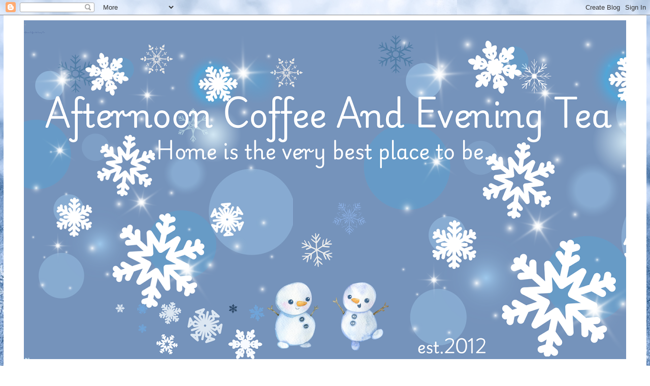

--- FILE ---
content_type: text/html; charset=UTF-8
request_url: https://afternooncoffeeandeveningtea.blogspot.com/2015/10/happy-halloween.html
body_size: 26903
content:
<!DOCTYPE html>
<html class='v2' dir='ltr' lang='en'>
<head>
<link href='https://www.blogger.com/static/v1/widgets/335934321-css_bundle_v2.css' rel='stylesheet' type='text/css'/>
<meta content='width=1100' name='viewport'/>
<meta content='text/html; charset=UTF-8' http-equiv='Content-Type'/>
<meta content='blogger' name='generator'/>
<link href='https://afternooncoffeeandeveningtea.blogspot.com/favicon.ico' rel='icon' type='image/x-icon'/>
<link href='http://afternooncoffeeandeveningtea.blogspot.com/2015/10/happy-halloween.html' rel='canonical'/>
<link rel="alternate" type="application/atom+xml" title="Afternoon Coffee And Evening Tea - Atom" href="https://afternooncoffeeandeveningtea.blogspot.com/feeds/posts/default" />
<link rel="alternate" type="application/rss+xml" title="Afternoon Coffee And Evening Tea - RSS" href="https://afternooncoffeeandeveningtea.blogspot.com/feeds/posts/default?alt=rss" />
<link rel="service.post" type="application/atom+xml" title="Afternoon Coffee And Evening Tea - Atom" href="https://www.blogger.com/feeds/830473372238505362/posts/default" />

<link rel="alternate" type="application/atom+xml" title="Afternoon Coffee And Evening Tea - Atom" href="https://afternooncoffeeandeveningtea.blogspot.com/feeds/7612345126197619689/comments/default" />
<!--Can't find substitution for tag [blog.ieCssRetrofitLinks]-->
<link href='https://blogger.googleusercontent.com/img/b/R29vZ2xl/AVvXsEj1NiWS3VMA0K0MWt-Wc9mXFIeOU9PEME0-o9bVtdEdJaVSPwnsWodQqwKEgG0DfC4VStNf_hhlwNZtIwvfAndGSBflgU-bhUnV8xFDQ_5XeFLf0Nn4H9myEh3luF_NIFHyC5TBZ2Lz3Z8/s640/IMG_7139.JPG' rel='image_src'/>
<meta content='http://afternooncoffeeandeveningtea.blogspot.com/2015/10/happy-halloween.html' property='og:url'/>
<meta content='Happy Halloween!' property='og:title'/>
<meta content='This morning when I walked outside, it smelled like Halloween. It felt like Halloween. Remember when you were little, and you walked up and ...' property='og:description'/>
<meta content='https://blogger.googleusercontent.com/img/b/R29vZ2xl/AVvXsEj1NiWS3VMA0K0MWt-Wc9mXFIeOU9PEME0-o9bVtdEdJaVSPwnsWodQqwKEgG0DfC4VStNf_hhlwNZtIwvfAndGSBflgU-bhUnV8xFDQ_5XeFLf0Nn4H9myEh3luF_NIFHyC5TBZ2Lz3Z8/w1200-h630-p-k-no-nu/IMG_7139.JPG' property='og:image'/>
<title>Afternoon Coffee And Evening Tea: Happy Halloween!</title>
<style type='text/css'>@font-face{font-family:'Lora';font-style:normal;font-weight:400;font-display:swap;src:url(//fonts.gstatic.com/s/lora/v37/0QI6MX1D_JOuGQbT0gvTJPa787weuxJMkq18ndeYxZ2JTg.woff2)format('woff2');unicode-range:U+0460-052F,U+1C80-1C8A,U+20B4,U+2DE0-2DFF,U+A640-A69F,U+FE2E-FE2F;}@font-face{font-family:'Lora';font-style:normal;font-weight:400;font-display:swap;src:url(//fonts.gstatic.com/s/lora/v37/0QI6MX1D_JOuGQbT0gvTJPa787weuxJFkq18ndeYxZ2JTg.woff2)format('woff2');unicode-range:U+0301,U+0400-045F,U+0490-0491,U+04B0-04B1,U+2116;}@font-face{font-family:'Lora';font-style:normal;font-weight:400;font-display:swap;src:url(//fonts.gstatic.com/s/lora/v37/0QI6MX1D_JOuGQbT0gvTJPa787weuxI9kq18ndeYxZ2JTg.woff2)format('woff2');unicode-range:U+0302-0303,U+0305,U+0307-0308,U+0310,U+0312,U+0315,U+031A,U+0326-0327,U+032C,U+032F-0330,U+0332-0333,U+0338,U+033A,U+0346,U+034D,U+0391-03A1,U+03A3-03A9,U+03B1-03C9,U+03D1,U+03D5-03D6,U+03F0-03F1,U+03F4-03F5,U+2016-2017,U+2034-2038,U+203C,U+2040,U+2043,U+2047,U+2050,U+2057,U+205F,U+2070-2071,U+2074-208E,U+2090-209C,U+20D0-20DC,U+20E1,U+20E5-20EF,U+2100-2112,U+2114-2115,U+2117-2121,U+2123-214F,U+2190,U+2192,U+2194-21AE,U+21B0-21E5,U+21F1-21F2,U+21F4-2211,U+2213-2214,U+2216-22FF,U+2308-230B,U+2310,U+2319,U+231C-2321,U+2336-237A,U+237C,U+2395,U+239B-23B7,U+23D0,U+23DC-23E1,U+2474-2475,U+25AF,U+25B3,U+25B7,U+25BD,U+25C1,U+25CA,U+25CC,U+25FB,U+266D-266F,U+27C0-27FF,U+2900-2AFF,U+2B0E-2B11,U+2B30-2B4C,U+2BFE,U+3030,U+FF5B,U+FF5D,U+1D400-1D7FF,U+1EE00-1EEFF;}@font-face{font-family:'Lora';font-style:normal;font-weight:400;font-display:swap;src:url(//fonts.gstatic.com/s/lora/v37/0QI6MX1D_JOuGQbT0gvTJPa787weuxIvkq18ndeYxZ2JTg.woff2)format('woff2');unicode-range:U+0001-000C,U+000E-001F,U+007F-009F,U+20DD-20E0,U+20E2-20E4,U+2150-218F,U+2190,U+2192,U+2194-2199,U+21AF,U+21E6-21F0,U+21F3,U+2218-2219,U+2299,U+22C4-22C6,U+2300-243F,U+2440-244A,U+2460-24FF,U+25A0-27BF,U+2800-28FF,U+2921-2922,U+2981,U+29BF,U+29EB,U+2B00-2BFF,U+4DC0-4DFF,U+FFF9-FFFB,U+10140-1018E,U+10190-1019C,U+101A0,U+101D0-101FD,U+102E0-102FB,U+10E60-10E7E,U+1D2C0-1D2D3,U+1D2E0-1D37F,U+1F000-1F0FF,U+1F100-1F1AD,U+1F1E6-1F1FF,U+1F30D-1F30F,U+1F315,U+1F31C,U+1F31E,U+1F320-1F32C,U+1F336,U+1F378,U+1F37D,U+1F382,U+1F393-1F39F,U+1F3A7-1F3A8,U+1F3AC-1F3AF,U+1F3C2,U+1F3C4-1F3C6,U+1F3CA-1F3CE,U+1F3D4-1F3E0,U+1F3ED,U+1F3F1-1F3F3,U+1F3F5-1F3F7,U+1F408,U+1F415,U+1F41F,U+1F426,U+1F43F,U+1F441-1F442,U+1F444,U+1F446-1F449,U+1F44C-1F44E,U+1F453,U+1F46A,U+1F47D,U+1F4A3,U+1F4B0,U+1F4B3,U+1F4B9,U+1F4BB,U+1F4BF,U+1F4C8-1F4CB,U+1F4D6,U+1F4DA,U+1F4DF,U+1F4E3-1F4E6,U+1F4EA-1F4ED,U+1F4F7,U+1F4F9-1F4FB,U+1F4FD-1F4FE,U+1F503,U+1F507-1F50B,U+1F50D,U+1F512-1F513,U+1F53E-1F54A,U+1F54F-1F5FA,U+1F610,U+1F650-1F67F,U+1F687,U+1F68D,U+1F691,U+1F694,U+1F698,U+1F6AD,U+1F6B2,U+1F6B9-1F6BA,U+1F6BC,U+1F6C6-1F6CF,U+1F6D3-1F6D7,U+1F6E0-1F6EA,U+1F6F0-1F6F3,U+1F6F7-1F6FC,U+1F700-1F7FF,U+1F800-1F80B,U+1F810-1F847,U+1F850-1F859,U+1F860-1F887,U+1F890-1F8AD,U+1F8B0-1F8BB,U+1F8C0-1F8C1,U+1F900-1F90B,U+1F93B,U+1F946,U+1F984,U+1F996,U+1F9E9,U+1FA00-1FA6F,U+1FA70-1FA7C,U+1FA80-1FA89,U+1FA8F-1FAC6,U+1FACE-1FADC,U+1FADF-1FAE9,U+1FAF0-1FAF8,U+1FB00-1FBFF;}@font-face{font-family:'Lora';font-style:normal;font-weight:400;font-display:swap;src:url(//fonts.gstatic.com/s/lora/v37/0QI6MX1D_JOuGQbT0gvTJPa787weuxJOkq18ndeYxZ2JTg.woff2)format('woff2');unicode-range:U+0102-0103,U+0110-0111,U+0128-0129,U+0168-0169,U+01A0-01A1,U+01AF-01B0,U+0300-0301,U+0303-0304,U+0308-0309,U+0323,U+0329,U+1EA0-1EF9,U+20AB;}@font-face{font-family:'Lora';font-style:normal;font-weight:400;font-display:swap;src:url(//fonts.gstatic.com/s/lora/v37/0QI6MX1D_JOuGQbT0gvTJPa787weuxJPkq18ndeYxZ2JTg.woff2)format('woff2');unicode-range:U+0100-02BA,U+02BD-02C5,U+02C7-02CC,U+02CE-02D7,U+02DD-02FF,U+0304,U+0308,U+0329,U+1D00-1DBF,U+1E00-1E9F,U+1EF2-1EFF,U+2020,U+20A0-20AB,U+20AD-20C0,U+2113,U+2C60-2C7F,U+A720-A7FF;}@font-face{font-family:'Lora';font-style:normal;font-weight:400;font-display:swap;src:url(//fonts.gstatic.com/s/lora/v37/0QI6MX1D_JOuGQbT0gvTJPa787weuxJBkq18ndeYxZ0.woff2)format('woff2');unicode-range:U+0000-00FF,U+0131,U+0152-0153,U+02BB-02BC,U+02C6,U+02DA,U+02DC,U+0304,U+0308,U+0329,U+2000-206F,U+20AC,U+2122,U+2191,U+2193,U+2212,U+2215,U+FEFF,U+FFFD;}@font-face{font-family:'Mountains of Christmas';font-style:normal;font-weight:700;font-display:swap;src:url(//fonts.gstatic.com/s/mountainsofchristmas/v24/3y9z6a4zcCnn5X0FDyrKi2ZRUBIy8uxoUo7eBGqJJPxIO7yLeEE.woff2)format('woff2');unicode-range:U+0000-00FF,U+0131,U+0152-0153,U+02BB-02BC,U+02C6,U+02DA,U+02DC,U+0304,U+0308,U+0329,U+2000-206F,U+20AC,U+2122,U+2191,U+2193,U+2212,U+2215,U+FEFF,U+FFFD;}@font-face{font-family:'Sacramento';font-style:normal;font-weight:400;font-display:swap;src:url(//fonts.gstatic.com/s/sacramento/v17/buEzpo6gcdjy0EiZMBUG4CMf_f5Iai0Ycw.woff2)format('woff2');unicode-range:U+0100-02BA,U+02BD-02C5,U+02C7-02CC,U+02CE-02D7,U+02DD-02FF,U+0304,U+0308,U+0329,U+1D00-1DBF,U+1E00-1E9F,U+1EF2-1EFF,U+2020,U+20A0-20AB,U+20AD-20C0,U+2113,U+2C60-2C7F,U+A720-A7FF;}@font-face{font-family:'Sacramento';font-style:normal;font-weight:400;font-display:swap;src:url(//fonts.gstatic.com/s/sacramento/v17/buEzpo6gcdjy0EiZMBUG4C0f_f5Iai0.woff2)format('woff2');unicode-range:U+0000-00FF,U+0131,U+0152-0153,U+02BB-02BC,U+02C6,U+02DA,U+02DC,U+0304,U+0308,U+0329,U+2000-206F,U+20AC,U+2122,U+2191,U+2193,U+2212,U+2215,U+FEFF,U+FFFD;}@font-face{font-family:'Unkempt';font-style:normal;font-weight:400;font-display:swap;src:url(//fonts.gstatic.com/s/unkempt/v22/2EbnL-Z2DFZue0DSeYEV8h-bp_Y.woff2)format('woff2');unicode-range:U+0000-00FF,U+0131,U+0152-0153,U+02BB-02BC,U+02C6,U+02DA,U+02DC,U+0304,U+0308,U+0329,U+2000-206F,U+20AC,U+2122,U+2191,U+2193,U+2212,U+2215,U+FEFF,U+FFFD;}@font-face{font-family:'Unkempt';font-style:normal;font-weight:700;font-display:swap;src:url(//fonts.gstatic.com/s/unkempt/v22/2EbiL-Z2DFZue0DScTow5zK5qtxtX88.woff2)format('woff2');unicode-range:U+0000-00FF,U+0131,U+0152-0153,U+02BB-02BC,U+02C6,U+02DA,U+02DC,U+0304,U+0308,U+0329,U+2000-206F,U+20AC,U+2122,U+2191,U+2193,U+2212,U+2215,U+FEFF,U+FFFD;}</style>
<style id='page-skin-1' type='text/css'><!--
/*
-----------------------------------------------
Blogger Template Style
Name:     Simple
Designer: Blogger
URL:      www.blogger.com
----------------------------------------------- */
/* Content
----------------------------------------------- */
body {
font: normal normal 25px Lora;
color: #606060;
background: #ffffff url(https://blogger.googleusercontent.com/img/a/AVvXsEif1-bKVPibRwVzkMKpakZR3wpiqlLyR_3RYye-RYQ4diiJed0eCNbjVeoQmS289CRKKM5yT2CVHymEZnxtGFZ74J-jXwF591Zm5lCXt0BBQjz68ZTUDDwTiNEYaSQYxoas-mdJN1RLPK5Wm4Stibhv9pKc4R_T3OXiW9hsJRO7aAJCtg0ZXncS1kOLIDM=s1600) repeat fixed top left;
padding: 0 0 0 0;
}
html body .region-inner {
min-width: 0;
max-width: 100%;
width: auto;
}
h2 {
font-size: 22px;
}
a:link {
text-decoration:none;
color: #4285F4;
}
a:visited {
text-decoration:none;
color: #5cabd2;
}
a:hover {
text-decoration:underline;
color: #c6dafc;
}
.body-fauxcolumn-outer .fauxcolumn-inner {
background: transparent none repeat scroll top left;
_background-image: none;
}
.body-fauxcolumn-outer .cap-top {
position: absolute;
z-index: 1;
height: 400px;
width: 100%;
}
.body-fauxcolumn-outer .cap-top .cap-left {
width: 100%;
background: transparent none repeat-x scroll top left;
_background-image: none;
}
.content-outer {
-moz-box-shadow: 0 0 0 rgba(0, 0, 0, .15);
-webkit-box-shadow: 0 0 0 rgba(0, 0, 0, .15);
-goog-ms-box-shadow: 0 0 0 #333333;
box-shadow: 0 0 0 rgba(0, 0, 0, .15);
margin-bottom: 1px;
}
.content-inner {
padding: 10px 40px;
}
.content-inner {
background-color: #ffffff;
}
/* Header
----------------------------------------------- */
.header-outer {
background: #000000 none repeat-x scroll 0 -400px;
_background-image: none;
}
.Header h1 {
font: normal normal 3px Sacramento;
color: #506cad;
text-shadow: 0 0 0 rgba(0, 0, 0, .2);
}
.Header h1 a {
color: #506cad;
}
.Header .description {
font-size: 18px;
color: #000000;
}
.header-inner .Header .titlewrapper {
padding: 22px 0;
}
.header-inner .Header .descriptionwrapper {
padding: 0 0;
}
/* Tabs
----------------------------------------------- */
.tabs-inner .section:first-child {
border-top: 0 solid #dcdcdc;
}
.tabs-inner .section:first-child ul {
margin-top: -1px;
border-top: 1px solid #dcdcdc;
border-left: 1px solid #dcdcdc;
border-right: 1px solid #dcdcdc;
}
.tabs-inner .widget ul {
background: #000000 none repeat-x scroll 0 -800px;
_background-image: none;
border-bottom: 1px solid #dcdcdc;
margin-top: 0;
margin-left: -30px;
margin-right: -30px;
}
.tabs-inner .widget li a {
display: inline-block;
padding: .6em 1em;
font: normal normal 40px Unkempt;
color: #40c4de;
border-left: 1px solid #ffffff;
border-right: 1px solid #dcdcdc;
}
.tabs-inner .widget li:first-child a {
border-left: none;
}
.tabs-inner .widget li.selected a, .tabs-inner .widget li a:hover {
color: #858585;
background-color: #ededed;
text-decoration: none;
}
/* Columns
----------------------------------------------- */
.main-outer {
border-top: 0 solid #000000;
}
.fauxcolumn-left-outer .fauxcolumn-inner {
border-right: 1px solid #000000;
}
.fauxcolumn-right-outer .fauxcolumn-inner {
border-left: 1px solid #000000;
}
/* Headings
----------------------------------------------- */
div.widget > h2,
div.widget h2.title {
margin: 0 0 1em 0;
font: normal bold 30px Unkempt;
color: #5cabd2;
}
/* Widgets
----------------------------------------------- */
.widget .zippy {
color: #979797;
text-shadow: 2px 2px 1px rgba(0, 0, 0, .1);
}
.widget .popular-posts ul {
list-style: none;
}
/* Posts
----------------------------------------------- */
h2.date-header {
font: normal bold 28px Mountains of Christmas;
}
.date-header span {
background-color: #ffffff;
color: #808080;
padding: 0.4em;
letter-spacing: 3px;
margin: inherit;
}
.main-inner {
padding-top: 35px;
padding-bottom: 65px;
}
.main-inner .column-center-inner {
padding: 0 0;
}
.main-inner .column-center-inner .section {
margin: 0 1em;
}
.post {
margin: 0 0 45px 0;
}
h3.post-title, .comments h4 {
font: normal normal 50px Unkempt;
margin: .75em 0 0;
}
.post-body {
font-size: 110%;
line-height: 1.4;
position: relative;
}
.post-body img, .post-body .tr-caption-container, .Profile img, .Image img,
.BlogList .item-thumbnail img {
padding: 2px;
background: #ffffff;
border: 1px solid #ededed;
-moz-box-shadow: 1px 1px 5px rgba(0, 0, 0, .1);
-webkit-box-shadow: 1px 1px 5px rgba(0, 0, 0, .1);
box-shadow: 1px 1px 5px rgba(0, 0, 0, .1);
}
.post-body img, .post-body .tr-caption-container {
padding: 5px;
}
.post-body .tr-caption-container {
color: #666666;
}
.post-body .tr-caption-container img {
padding: 0;
background: transparent;
border: none;
-moz-box-shadow: 0 0 0 rgba(0, 0, 0, .1);
-webkit-box-shadow: 0 0 0 rgba(0, 0, 0, .1);
box-shadow: 0 0 0 rgba(0, 0, 0, .1);
}
.post-header {
margin: 0 0 1.5em;
line-height: 1.6;
font-size: 90%;
}
.post-footer {
margin: 20px -2px 0;
padding: 5px 10px;
color: #606060;
background-color: #ededed;
border-bottom: 1px solid #ededed;
line-height: 1.6;
font-size: 90%;
}
#comments .comment-author {
padding-top: 1.5em;
border-top: 1px solid #000000;
background-position: 0 1.5em;
}
#comments .comment-author:first-child {
padding-top: 0;
border-top: none;
}
.avatar-image-container {
margin: .2em 0 0;
}
#comments .avatar-image-container img {
border: 1px solid #ededed;
}
/* Comments
----------------------------------------------- */
.comments .comments-content .icon.blog-author {
background-repeat: no-repeat;
background-image: url([data-uri]);
}
.comments .comments-content .loadmore a {
border-top: 1px solid #979797;
border-bottom: 1px solid #979797;
}
.comments .comment-thread.inline-thread {
background-color: #ededed;
}
.comments .continue {
border-top: 2px solid #979797;
}
/* Accents
---------------------------------------------- */
.section-columns td.columns-cell {
border-left: 1px solid #000000;
}
.blog-pager {
background: transparent url(https://resources.blogblog.com/blogblog/data/1kt/simple/paging_dot.png) repeat-x scroll top center;
}
.blog-pager-older-link, .home-link,
.blog-pager-newer-link {
background-color: #ffffff;
padding: 5px;
}
.footer-outer {
border-top: 1px dashed #bbbbbb;
}
/* Mobile
----------------------------------------------- */
body.mobile  {
background-size: auto;
}
.mobile .body-fauxcolumn-outer {
background: transparent none repeat scroll top left;
}
.mobile .body-fauxcolumn-outer .cap-top {
background-size: 100% auto;
}
.mobile .content-outer {
-webkit-box-shadow: 0 0 3px rgba(0, 0, 0, .15);
box-shadow: 0 0 3px rgba(0, 0, 0, .15);
}
.mobile .tabs-inner .widget ul {
margin-left: 0;
margin-right: 0;
}
.mobile .post {
margin: 0;
}
.mobile .main-inner .column-center-inner .section {
margin: 0;
}
.mobile .date-header span {
padding: 0.1em 10px;
margin: 0 -10px;
}
.mobile h3.post-title {
margin: 0;
}
.mobile .blog-pager {
background: transparent none no-repeat scroll top center;
}
.mobile .footer-outer {
border-top: none;
}
.mobile .main-inner, .mobile .footer-inner {
background-color: #ffffff;
}
.mobile-index-contents {
color: #606060;
}
.mobile-link-button {
background-color: #4285F4;
}
.mobile-link-button a:link, .mobile-link-button a:visited {
color: #ffffff;
}
.mobile .tabs-inner .section:first-child {
border-top: none;
}
.mobile .tabs-inner .PageList .widget-content {
background-color: #ededed;
color: #858585;
border-top: 1px solid #dcdcdc;
border-bottom: 1px solid #dcdcdc;
}
.mobile .tabs-inner .PageList .widget-content .pagelist-arrow {
border-left: 1px solid #dcdcdc;
}
#Header1 img {
max-height: 65px;
}
--></style>
<style id='template-skin-1' type='text/css'><!--
body {
min-width: 1266px;
}
.content-outer, .content-fauxcolumn-outer, .region-inner {
min-width: 1266px;
max-width: 1266px;
_width: 1266px;
}
.main-inner .columns {
padding-left: 0;
padding-right: 400px;
}
.main-inner .fauxcolumn-center-outer {
left: 0;
right: 400px;
/* IE6 does not respect left and right together */
_width: expression(this.parentNode.offsetWidth -
parseInt("0") -
parseInt("400px") + 'px');
}
.main-inner .fauxcolumn-left-outer {
width: 0;
}
.main-inner .fauxcolumn-right-outer {
width: 400px;
}
.main-inner .column-left-outer {
width: 0;
right: 100%;
margin-left: -0;
}
.main-inner .column-right-outer {
width: 400px;
margin-right: -400px;
}
#layout {
min-width: 0;
}
#layout .content-outer {
min-width: 0;
width: 800px;
}
#layout .region-inner {
min-width: 0;
width: auto;
}
body#layout div.add_widget {
padding: 8px;
}
body#layout div.add_widget a {
margin-left: 32px;
}
--></style>
<style>
    body {background-image:url(https\:\/\/blogger.googleusercontent.com\/img\/a\/AVvXsEif1-bKVPibRwVzkMKpakZR3wpiqlLyR_3RYye-RYQ4diiJed0eCNbjVeoQmS289CRKKM5yT2CVHymEZnxtGFZ74J-jXwF591Zm5lCXt0BBQjz68ZTUDDwTiNEYaSQYxoas-mdJN1RLPK5Wm4Stibhv9pKc4R_T3OXiW9hsJRO7aAJCtg0ZXncS1kOLIDM=s1600);}
    
@media (max-width: 200px) { body {background-image:url(https\:\/\/blogger.googleusercontent.com\/img\/a\/AVvXsEif1-bKVPibRwVzkMKpakZR3wpiqlLyR_3RYye-RYQ4diiJed0eCNbjVeoQmS289CRKKM5yT2CVHymEZnxtGFZ74J-jXwF591Zm5lCXt0BBQjz68ZTUDDwTiNEYaSQYxoas-mdJN1RLPK5Wm4Stibhv9pKc4R_T3OXiW9hsJRO7aAJCtg0ZXncS1kOLIDM=w200);}}
@media (max-width: 400px) and (min-width: 201px) { body {background-image:url(https\:\/\/blogger.googleusercontent.com\/img\/a\/AVvXsEif1-bKVPibRwVzkMKpakZR3wpiqlLyR_3RYye-RYQ4diiJed0eCNbjVeoQmS289CRKKM5yT2CVHymEZnxtGFZ74J-jXwF591Zm5lCXt0BBQjz68ZTUDDwTiNEYaSQYxoas-mdJN1RLPK5Wm4Stibhv9pKc4R_T3OXiW9hsJRO7aAJCtg0ZXncS1kOLIDM=w400);}}
@media (max-width: 800px) and (min-width: 401px) { body {background-image:url(https\:\/\/blogger.googleusercontent.com\/img\/a\/AVvXsEif1-bKVPibRwVzkMKpakZR3wpiqlLyR_3RYye-RYQ4diiJed0eCNbjVeoQmS289CRKKM5yT2CVHymEZnxtGFZ74J-jXwF591Zm5lCXt0BBQjz68ZTUDDwTiNEYaSQYxoas-mdJN1RLPK5Wm4Stibhv9pKc4R_T3OXiW9hsJRO7aAJCtg0ZXncS1kOLIDM=w800);}}
@media (max-width: 1200px) and (min-width: 801px) { body {background-image:url(https\:\/\/blogger.googleusercontent.com\/img\/a\/AVvXsEif1-bKVPibRwVzkMKpakZR3wpiqlLyR_3RYye-RYQ4diiJed0eCNbjVeoQmS289CRKKM5yT2CVHymEZnxtGFZ74J-jXwF591Zm5lCXt0BBQjz68ZTUDDwTiNEYaSQYxoas-mdJN1RLPK5Wm4Stibhv9pKc4R_T3OXiW9hsJRO7aAJCtg0ZXncS1kOLIDM=w1200);}}
/* Last tag covers anything over one higher than the previous max-size cap. */
@media (min-width: 1201px) { body {background-image:url(https\:\/\/blogger.googleusercontent.com\/img\/a\/AVvXsEif1-bKVPibRwVzkMKpakZR3wpiqlLyR_3RYye-RYQ4diiJed0eCNbjVeoQmS289CRKKM5yT2CVHymEZnxtGFZ74J-jXwF591Zm5lCXt0BBQjz68ZTUDDwTiNEYaSQYxoas-mdJN1RLPK5Wm4Stibhv9pKc4R_T3OXiW9hsJRO7aAJCtg0ZXncS1kOLIDM=w1600);}}
  </style>
<link href='https://www.blogger.com/dyn-css/authorization.css?targetBlogID=830473372238505362&amp;zx=10a28fb6-da1e-447e-9fe9-336abcc6e88b' media='none' onload='if(media!=&#39;all&#39;)media=&#39;all&#39;' rel='stylesheet'/><noscript><link href='https://www.blogger.com/dyn-css/authorization.css?targetBlogID=830473372238505362&amp;zx=10a28fb6-da1e-447e-9fe9-336abcc6e88b' rel='stylesheet'/></noscript>
<meta name='google-adsense-platform-account' content='ca-host-pub-1556223355139109'/>
<meta name='google-adsense-platform-domain' content='blogspot.com'/>

<link rel="stylesheet" href="https://fonts.googleapis.com/css2?display=swap&family=Courgette&family=Merienda&family=Great+Vibes&family=Arvo&family=Lora&family=Unbounded&family=Lemonada&family=Dancing+Script&family=Sofia"></head>
<body class='loading variant-simplysimple'>
<div class='navbar section' id='navbar' name='Navbar'><div class='widget Navbar' data-version='1' id='Navbar1'><script type="text/javascript">
    function setAttributeOnload(object, attribute, val) {
      if(window.addEventListener) {
        window.addEventListener('load',
          function(){ object[attribute] = val; }, false);
      } else {
        window.attachEvent('onload', function(){ object[attribute] = val; });
      }
    }
  </script>
<div id="navbar-iframe-container"></div>
<script type="text/javascript" src="https://apis.google.com/js/platform.js"></script>
<script type="text/javascript">
      gapi.load("gapi.iframes:gapi.iframes.style.bubble", function() {
        if (gapi.iframes && gapi.iframes.getContext) {
          gapi.iframes.getContext().openChild({
              url: 'https://www.blogger.com/navbar/830473372238505362?po\x3d7612345126197619689\x26origin\x3dhttps://afternooncoffeeandeveningtea.blogspot.com',
              where: document.getElementById("navbar-iframe-container"),
              id: "navbar-iframe"
          });
        }
      });
    </script><script type="text/javascript">
(function() {
var script = document.createElement('script');
script.type = 'text/javascript';
script.src = '//pagead2.googlesyndication.com/pagead/js/google_top_exp.js';
var head = document.getElementsByTagName('head')[0];
if (head) {
head.appendChild(script);
}})();
</script>
</div></div>
<div class='body-fauxcolumns'>
<div class='fauxcolumn-outer body-fauxcolumn-outer'>
<div class='cap-top'>
<div class='cap-left'></div>
<div class='cap-right'></div>
</div>
<div class='fauxborder-left'>
<div class='fauxborder-right'></div>
<div class='fauxcolumn-inner'>
</div>
</div>
<div class='cap-bottom'>
<div class='cap-left'></div>
<div class='cap-right'></div>
</div>
</div>
</div>
<div class='content'>
<div class='content-fauxcolumns'>
<div class='fauxcolumn-outer content-fauxcolumn-outer'>
<div class='cap-top'>
<div class='cap-left'></div>
<div class='cap-right'></div>
</div>
<div class='fauxborder-left'>
<div class='fauxborder-right'></div>
<div class='fauxcolumn-inner'>
</div>
</div>
<div class='cap-bottom'>
<div class='cap-left'></div>
<div class='cap-right'></div>
</div>
</div>
</div>
<div class='content-outer'>
<div class='content-cap-top cap-top'>
<div class='cap-left'></div>
<div class='cap-right'></div>
</div>
<div class='fauxborder-left content-fauxborder-left'>
<div class='fauxborder-right content-fauxborder-right'></div>
<div class='content-inner'>
<header>
<div class='header-outer'>
<div class='header-cap-top cap-top'>
<div class='cap-left'></div>
<div class='cap-right'></div>
</div>
<div class='fauxborder-left header-fauxborder-left'>
<div class='fauxborder-right header-fauxborder-right'></div>
<div class='region-inner header-inner'>
<div class='header section' id='header' name='Header'><div class='widget Header' data-version='1' id='Header1'>
<div id='header-inner' style='background-image: url("https://blogger.googleusercontent.com/img/a/AVvXsEiAvzCNKidZmJ1UAQbU-kB3h08Nf8JmHdoUHw_OXbVuUXHXBKRaRbZWla-RLxcrP_U8iyeJTLunITEq8RJvEtNV2n6yljNIZPBHnIkadsOuzQ45pfUGMtc5RaGeMx4OghE1fQq7xTABJWetGT-sHJRsfLIHoyOszUsx-rIP3gB89y_e3eNWj1TcAX8JNmI=s1186"); background-position: left; min-height: 667px; _height: 667px; background-repeat: no-repeat; '>
<div class='titlewrapper' style='background: transparent'>
<h1 class='title' style='background: transparent; border-width: 0px'>
<a href='https://afternooncoffeeandeveningtea.blogspot.com/'>
Afternoon Coffee And Evening Tea
</a>
</h1>
</div>
<div class='descriptionwrapper'>
<p class='description'><span>
</span></p>
</div>
</div>
</div></div>
</div>
</div>
<div class='header-cap-bottom cap-bottom'>
<div class='cap-left'></div>
<div class='cap-right'></div>
</div>
</div>
</header>
<div class='tabs-outer'>
<div class='tabs-cap-top cap-top'>
<div class='cap-left'></div>
<div class='cap-right'></div>
</div>
<div class='fauxborder-left tabs-fauxborder-left'>
<div class='fauxborder-right tabs-fauxborder-right'></div>
<div class='region-inner tabs-inner'>
<div class='tabs no-items section' id='crosscol' name='Cross-Column'></div>
<div class='tabs no-items section' id='crosscol-overflow' name='Cross-Column 2'></div>
</div>
</div>
<div class='tabs-cap-bottom cap-bottom'>
<div class='cap-left'></div>
<div class='cap-right'></div>
</div>
</div>
<div class='main-outer'>
<div class='main-cap-top cap-top'>
<div class='cap-left'></div>
<div class='cap-right'></div>
</div>
<div class='fauxborder-left main-fauxborder-left'>
<div class='fauxborder-right main-fauxborder-right'></div>
<div class='region-inner main-inner'>
<div class='columns fauxcolumns'>
<div class='fauxcolumn-outer fauxcolumn-center-outer'>
<div class='cap-top'>
<div class='cap-left'></div>
<div class='cap-right'></div>
</div>
<div class='fauxborder-left'>
<div class='fauxborder-right'></div>
<div class='fauxcolumn-inner'>
</div>
</div>
<div class='cap-bottom'>
<div class='cap-left'></div>
<div class='cap-right'></div>
</div>
</div>
<div class='fauxcolumn-outer fauxcolumn-left-outer'>
<div class='cap-top'>
<div class='cap-left'></div>
<div class='cap-right'></div>
</div>
<div class='fauxborder-left'>
<div class='fauxborder-right'></div>
<div class='fauxcolumn-inner'>
</div>
</div>
<div class='cap-bottom'>
<div class='cap-left'></div>
<div class='cap-right'></div>
</div>
</div>
<div class='fauxcolumn-outer fauxcolumn-right-outer'>
<div class='cap-top'>
<div class='cap-left'></div>
<div class='cap-right'></div>
</div>
<div class='fauxborder-left'>
<div class='fauxborder-right'></div>
<div class='fauxcolumn-inner'>
</div>
</div>
<div class='cap-bottom'>
<div class='cap-left'></div>
<div class='cap-right'></div>
</div>
</div>
<!-- corrects IE6 width calculation -->
<div class='columns-inner'>
<div class='column-center-outer'>
<div class='column-center-inner'>
<div class='main section' id='main' name='Main'><div class='widget Blog' data-version='1' id='Blog1'>
<div class='blog-posts hfeed'>

          <div class="date-outer">
        
<h2 class='date-header'><span>October 31, 2015</span></h2>

          <div class="date-posts">
        
<div class='post-outer'>
<div class='post hentry uncustomized-post-template' itemprop='blogPost' itemscope='itemscope' itemtype='http://schema.org/BlogPosting'>
<meta content='https://blogger.googleusercontent.com/img/b/R29vZ2xl/AVvXsEj1NiWS3VMA0K0MWt-Wc9mXFIeOU9PEME0-o9bVtdEdJaVSPwnsWodQqwKEgG0DfC4VStNf_hhlwNZtIwvfAndGSBflgU-bhUnV8xFDQ_5XeFLf0Nn4H9myEh3luF_NIFHyC5TBZ2Lz3Z8/s640/IMG_7139.JPG' itemprop='image_url'/>
<meta content='830473372238505362' itemprop='blogId'/>
<meta content='7612345126197619689' itemprop='postId'/>
<a name='7612345126197619689'></a>
<h3 class='post-title entry-title' itemprop='name'>
Happy Halloween!
</h3>
<div class='post-header'>
<div class='post-header-line-1'></div>
</div>
<div class='post-body entry-content' id='post-body-7612345126197619689' itemprop='description articleBody'>
This morning&nbsp;when I walked outside, it smelled like Halloween. It felt like Halloween. Remember when you were little, and you walked up and down the sidewalk carrying your plastic candy&nbsp;bag they gave you in school, and you were wearing the plastic costume that came in a box, and your feet crunched through those fallen leaves? That is Halloween. And that is what it felt like to me, all those years later. Happy Halloween, my friends!!!<br />
<br />
<br />
<div class="separator" style="clear: both; text-align: center;">
<a href="https://blogger.googleusercontent.com/img/b/R29vZ2xl/AVvXsEj1NiWS3VMA0K0MWt-Wc9mXFIeOU9PEME0-o9bVtdEdJaVSPwnsWodQqwKEgG0DfC4VStNf_hhlwNZtIwvfAndGSBflgU-bhUnV8xFDQ_5XeFLf0Nn4H9myEh3luF_NIFHyC5TBZ2Lz3Z8/s1600/IMG_7139.JPG" imageanchor="1" style="clear: left; float: left; margin-bottom: 1em; margin-right: 1em;"><img border="0" height="426" src="https://blogger.googleusercontent.com/img/b/R29vZ2xl/AVvXsEj1NiWS3VMA0K0MWt-Wc9mXFIeOU9PEME0-o9bVtdEdJaVSPwnsWodQqwKEgG0DfC4VStNf_hhlwNZtIwvfAndGSBflgU-bhUnV8xFDQ_5XeFLf0Nn4H9myEh3luF_NIFHyC5TBZ2Lz3Z8/s640/IMG_7139.JPG" width="640" /></a></div>
<div class="separator" style="clear: both; text-align: center;">
&nbsp;</div>
<div class="separator" style="clear: both; text-align: center;">
<a href="https://blogger.googleusercontent.com/img/b/R29vZ2xl/AVvXsEh_3L-pFAHkhehj8jZy5zmnrehZ67jqCCEgrG0hBkWUYZXm3iQOl61fynBgorOyKl-fT7KoKi3pw7YOKCCe_H1d1ROy-7BInVNYXWN99qxdCAzQ2q1Lj0qT3VE4taTHbFau-5LFAU3y-JQ/s1600/IMG_7161.JPG" imageanchor="1" style="clear: left; float: left; margin-bottom: 1em; margin-right: 1em;"><img border="0" height="426" src="https://blogger.googleusercontent.com/img/b/R29vZ2xl/AVvXsEh_3L-pFAHkhehj8jZy5zmnrehZ67jqCCEgrG0hBkWUYZXm3iQOl61fynBgorOyKl-fT7KoKi3pw7YOKCCe_H1d1ROy-7BInVNYXWN99qxdCAzQ2q1Lj0qT3VE4taTHbFau-5LFAU3y-JQ/s640/IMG_7161.JPG" width="640" /></a></div>
<div class="separator" style="clear: both; text-align: center;">
&nbsp;</div>
<div class="separator" style="clear: both; text-align: center;">
<a href="https://blogger.googleusercontent.com/img/b/R29vZ2xl/AVvXsEgo3vb4CCQpe8IH7S0dA-FoJGRf9fSRsahnXi4dMq2chj68HjoVMAf2628qJ7FrrElRv6gRiAXmjGFJu42IQRcQrGUTd679oFHwiXXHc_Tu7W9qgXNw9oVYnE5hbffl9GfpYd9fDmsmdg0/s1600/IMG_7162.JPG" imageanchor="1" style="clear: left; float: left; margin-bottom: 1em; margin-right: 1em;"><img border="0" height="426" src="https://blogger.googleusercontent.com/img/b/R29vZ2xl/AVvXsEgo3vb4CCQpe8IH7S0dA-FoJGRf9fSRsahnXi4dMq2chj68HjoVMAf2628qJ7FrrElRv6gRiAXmjGFJu42IQRcQrGUTd679oFHwiXXHc_Tu7W9qgXNw9oVYnE5hbffl9GfpYd9fDmsmdg0/s640/IMG_7162.JPG" width="640" /></a></div>
<div class="separator" style="clear: both; text-align: center;">
&nbsp;</div>
<div class="separator" style="clear: both; text-align: center;">
<a href="https://blogger.googleusercontent.com/img/b/R29vZ2xl/AVvXsEh1LI_4C5Gvm9UXkS8dPC1i3xkQUVpTVohHpSZFYf5DLZs3wGYmR6lDNmze2fUrmaGikpYXsEaapGj3PYofjFC2MHp7pmFGFoR2eahtjgurkTJmGzgKC56K-pk0usyw_XuAPBR0KZsQGhQ/s1600/IMG_7164.JPG" imageanchor="1" style="clear: left; float: left; margin-bottom: 1em; margin-right: 1em;"><img border="0" height="426" src="https://blogger.googleusercontent.com/img/b/R29vZ2xl/AVvXsEh1LI_4C5Gvm9UXkS8dPC1i3xkQUVpTVohHpSZFYf5DLZs3wGYmR6lDNmze2fUrmaGikpYXsEaapGj3PYofjFC2MHp7pmFGFoR2eahtjgurkTJmGzgKC56K-pk0usyw_XuAPBR0KZsQGhQ/s640/IMG_7164.JPG" width="640" /></a></div>
<div class="separator" style="clear: both; text-align: center;">
&nbsp;</div>
<div class="separator" style="clear: both; text-align: center;">
<a href="https://blogger.googleusercontent.com/img/b/R29vZ2xl/AVvXsEiJGzUd9nPN14K8xzKWoXNCnw9B6rW1q_-4wXVhouIW24SaoB2b7MpBZQeG55B9K9_ytAciNTatrJG7mUT7ZIudkQ6xHysbOalYPXNEltgmxp-MphkbEpjgSdpOCL_z_GC4Orc7Ijy8T6w/s1600/IMG_7166.JPG" imageanchor="1" style="clear: left; float: left; margin-bottom: 1em; margin-right: 1em;"><img border="0" height="426" src="https://blogger.googleusercontent.com/img/b/R29vZ2xl/AVvXsEiJGzUd9nPN14K8xzKWoXNCnw9B6rW1q_-4wXVhouIW24SaoB2b7MpBZQeG55B9K9_ytAciNTatrJG7mUT7ZIudkQ6xHysbOalYPXNEltgmxp-MphkbEpjgSdpOCL_z_GC4Orc7Ijy8T6w/s640/IMG_7166.JPG" width="640" /></a></div>
<div class="separator" style="clear: both; text-align: center;">
&nbsp;</div>
<div class="separator" style="clear: both; text-align: center;">
<a href="https://blogger.googleusercontent.com/img/b/R29vZ2xl/AVvXsEgsYknXXlKCsC8XR5aXM3F91cW8KjI1wIDIU_hsIlN7oZ-grLMeeJ7iLzgsQjvBnvoZp_WHEwvRJiMDE_d3ah3QYmb0PPhiKKJ05R10lCAc_fxRzxVVuc7v0l77wXTaJOcLwtVGtZTEQG4/s1600/IMG_7168.JPG" imageanchor="1" style="clear: left; float: left; margin-bottom: 1em; margin-right: 1em;"><img border="0" height="426" src="https://blogger.googleusercontent.com/img/b/R29vZ2xl/AVvXsEgsYknXXlKCsC8XR5aXM3F91cW8KjI1wIDIU_hsIlN7oZ-grLMeeJ7iLzgsQjvBnvoZp_WHEwvRJiMDE_d3ah3QYmb0PPhiKKJ05R10lCAc_fxRzxVVuc7v0l77wXTaJOcLwtVGtZTEQG4/s640/IMG_7168.JPG" width="640" /></a></div>
<div class="separator" style="clear: both; text-align: center;">
&nbsp;</div>
<div class="separator" style="clear: both; text-align: center;">
&nbsp;</div>
<div class="separator" style="clear: both; text-align: center;">
&nbsp;</div>
<div class="separator" style="clear: both; text-align: center;">
&nbsp;</div>
<div style='clear: both;'></div>
</div>
<div class='post-footer'>
<div class='post-footer-line post-footer-line-1'>
<span class='post-author vcard'>
</span>
<span class='post-timestamp'>
at
<meta content='http://afternooncoffeeandeveningtea.blogspot.com/2015/10/happy-halloween.html' itemprop='url'/>
<a class='timestamp-link' href='https://afternooncoffeeandeveningtea.blogspot.com/2015/10/happy-halloween.html' rel='bookmark' title='permanent link'><abbr class='published' itemprop='datePublished' title='2015-10-31T07:39:00-07:00'>October 31, 2015</abbr></a>
</span>
<span class='post-comment-link'>
</span>
<span class='post-icons'>
<span class='item-control blog-admin pid-1420801745'>
<a href='https://www.blogger.com/post-edit.g?blogID=830473372238505362&postID=7612345126197619689&from=pencil' title='Edit Post'>
<img alt='' class='icon-action' height='18' src='https://resources.blogblog.com/img/icon18_edit_allbkg.gif' width='18'/>
</a>
</span>
</span>
<div class='post-share-buttons goog-inline-block'>
<a class='goog-inline-block share-button sb-email' href='https://www.blogger.com/share-post.g?blogID=830473372238505362&postID=7612345126197619689&target=email' target='_blank' title='Email This'><span class='share-button-link-text'>Email This</span></a><a class='goog-inline-block share-button sb-blog' href='https://www.blogger.com/share-post.g?blogID=830473372238505362&postID=7612345126197619689&target=blog' onclick='window.open(this.href, "_blank", "height=270,width=475"); return false;' target='_blank' title='BlogThis!'><span class='share-button-link-text'>BlogThis!</span></a><a class='goog-inline-block share-button sb-twitter' href='https://www.blogger.com/share-post.g?blogID=830473372238505362&postID=7612345126197619689&target=twitter' target='_blank' title='Share to X'><span class='share-button-link-text'>Share to X</span></a><a class='goog-inline-block share-button sb-facebook' href='https://www.blogger.com/share-post.g?blogID=830473372238505362&postID=7612345126197619689&target=facebook' onclick='window.open(this.href, "_blank", "height=430,width=640"); return false;' target='_blank' title='Share to Facebook'><span class='share-button-link-text'>Share to Facebook</span></a><a class='goog-inline-block share-button sb-pinterest' href='https://www.blogger.com/share-post.g?blogID=830473372238505362&postID=7612345126197619689&target=pinterest' target='_blank' title='Share to Pinterest'><span class='share-button-link-text'>Share to Pinterest</span></a>
</div>
</div>
<div class='post-footer-line post-footer-line-2'>
<span class='post-labels'>
tags
<a href='https://afternooncoffeeandeveningtea.blogspot.com/search/label/from%20my%20heart' rel='tag'>from my heart</a>,
<a href='https://afternooncoffeeandeveningtea.blogspot.com/search/label/Halloween' rel='tag'>Halloween</a>
</span>
</div>
<div class='post-footer-line post-footer-line-3'>
<span class='post-location'>
</span>
</div>
</div>
</div>
<div class='comments' id='comments'>
<a name='comments'></a>
<h4>11 comments:</h4>
<div class='comments-content'>
<script async='async' src='' type='text/javascript'></script>
<script type='text/javascript'>
    (function() {
      var items = null;
      var msgs = null;
      var config = {};

// <![CDATA[
      var cursor = null;
      if (items && items.length > 0) {
        cursor = parseInt(items[items.length - 1].timestamp) + 1;
      }

      var bodyFromEntry = function(entry) {
        var text = (entry &&
                    ((entry.content && entry.content.$t) ||
                     (entry.summary && entry.summary.$t))) ||
            '';
        if (entry && entry.gd$extendedProperty) {
          for (var k in entry.gd$extendedProperty) {
            if (entry.gd$extendedProperty[k].name == 'blogger.contentRemoved') {
              return '<span class="deleted-comment">' + text + '</span>';
            }
          }
        }
        return text;
      }

      var parse = function(data) {
        cursor = null;
        var comments = [];
        if (data && data.feed && data.feed.entry) {
          for (var i = 0, entry; entry = data.feed.entry[i]; i++) {
            var comment = {};
            // comment ID, parsed out of the original id format
            var id = /blog-(\d+).post-(\d+)/.exec(entry.id.$t);
            comment.id = id ? id[2] : null;
            comment.body = bodyFromEntry(entry);
            comment.timestamp = Date.parse(entry.published.$t) + '';
            if (entry.author && entry.author.constructor === Array) {
              var auth = entry.author[0];
              if (auth) {
                comment.author = {
                  name: (auth.name ? auth.name.$t : undefined),
                  profileUrl: (auth.uri ? auth.uri.$t : undefined),
                  avatarUrl: (auth.gd$image ? auth.gd$image.src : undefined)
                };
              }
            }
            if (entry.link) {
              if (entry.link[2]) {
                comment.link = comment.permalink = entry.link[2].href;
              }
              if (entry.link[3]) {
                var pid = /.*comments\/default\/(\d+)\?.*/.exec(entry.link[3].href);
                if (pid && pid[1]) {
                  comment.parentId = pid[1];
                }
              }
            }
            comment.deleteclass = 'item-control blog-admin';
            if (entry.gd$extendedProperty) {
              for (var k in entry.gd$extendedProperty) {
                if (entry.gd$extendedProperty[k].name == 'blogger.itemClass') {
                  comment.deleteclass += ' ' + entry.gd$extendedProperty[k].value;
                } else if (entry.gd$extendedProperty[k].name == 'blogger.displayTime') {
                  comment.displayTime = entry.gd$extendedProperty[k].value;
                }
              }
            }
            comments.push(comment);
          }
        }
        return comments;
      };

      var paginator = function(callback) {
        if (hasMore()) {
          var url = config.feed + '?alt=json&v=2&orderby=published&reverse=false&max-results=50';
          if (cursor) {
            url += '&published-min=' + new Date(cursor).toISOString();
          }
          window.bloggercomments = function(data) {
            var parsed = parse(data);
            cursor = parsed.length < 50 ? null
                : parseInt(parsed[parsed.length - 1].timestamp) + 1
            callback(parsed);
            window.bloggercomments = null;
          }
          url += '&callback=bloggercomments';
          var script = document.createElement('script');
          script.type = 'text/javascript';
          script.src = url;
          document.getElementsByTagName('head')[0].appendChild(script);
        }
      };
      var hasMore = function() {
        return !!cursor;
      };
      var getMeta = function(key, comment) {
        if ('iswriter' == key) {
          var matches = !!comment.author
              && comment.author.name == config.authorName
              && comment.author.profileUrl == config.authorUrl;
          return matches ? 'true' : '';
        } else if ('deletelink' == key) {
          return config.baseUri + '/comment/delete/'
               + config.blogId + '/' + comment.id;
        } else if ('deleteclass' == key) {
          return comment.deleteclass;
        }
        return '';
      };

      var replybox = null;
      var replyUrlParts = null;
      var replyParent = undefined;

      var onReply = function(commentId, domId) {
        if (replybox == null) {
          // lazily cache replybox, and adjust to suit this style:
          replybox = document.getElementById('comment-editor');
          if (replybox != null) {
            replybox.height = '250px';
            replybox.style.display = 'block';
            replyUrlParts = replybox.src.split('#');
          }
        }
        if (replybox && (commentId !== replyParent)) {
          replybox.src = '';
          document.getElementById(domId).insertBefore(replybox, null);
          replybox.src = replyUrlParts[0]
              + (commentId ? '&parentID=' + commentId : '')
              + '#' + replyUrlParts[1];
          replyParent = commentId;
        }
      };

      var hash = (window.location.hash || '#').substring(1);
      var startThread, targetComment;
      if (/^comment-form_/.test(hash)) {
        startThread = hash.substring('comment-form_'.length);
      } else if (/^c[0-9]+$/.test(hash)) {
        targetComment = hash.substring(1);
      }

      // Configure commenting API:
      var configJso = {
        'maxDepth': config.maxThreadDepth
      };
      var provider = {
        'id': config.postId,
        'data': items,
        'loadNext': paginator,
        'hasMore': hasMore,
        'getMeta': getMeta,
        'onReply': onReply,
        'rendered': true,
        'initComment': targetComment,
        'initReplyThread': startThread,
        'config': configJso,
        'messages': msgs
      };

      var render = function() {
        if (window.goog && window.goog.comments) {
          var holder = document.getElementById('comment-holder');
          window.goog.comments.render(holder, provider);
        }
      };

      // render now, or queue to render when library loads:
      if (window.goog && window.goog.comments) {
        render();
      } else {
        window.goog = window.goog || {};
        window.goog.comments = window.goog.comments || {};
        window.goog.comments.loadQueue = window.goog.comments.loadQueue || [];
        window.goog.comments.loadQueue.push(render);
      }
    })();
// ]]>
  </script>
<div id='comment-holder'>
<div class="comment-thread toplevel-thread"><ol id="top-ra"><li class="comment" id="c1500636406315790296"><div class="avatar-image-container"><img src="//blogger.googleusercontent.com/img/b/R29vZ2xl/AVvXsEjuFMSdO6RJMYsTFJNBt5imleNPGOl2phi52YLLq3Fu1wLUJ5ALU8_bb9Frnjv_l024yPtFP4io7NhZFBmvMxQjSwzsHZkHHECwfN2-_y1yxgMAQZAwqHkG3zcaUdFxAeg/s45-c/Kathleen+head+shot.jpg" alt=""/></div><div class="comment-block"><div class="comment-header"><cite class="user"><a href="https://www.blogger.com/profile/15035231628115404437" rel="nofollow">Kathleen</a></cite><span class="icon user "></span><span class="datetime secondary-text"><a rel="nofollow" href="https://afternooncoffeeandeveningtea.blogspot.com/2015/10/happy-halloween.html?showComment=1446304551306#c1500636406315790296">October 31, 2015 at 8:15&#8239;AM</a></span></div><p class="comment-content">Yes!! Costumes in a box! With the cellphone lids so you could see inside.  I remember the bags too. The &quot;cool kids&quot; always used pillowcases. I wasn&#39;t one of those. Enjoy your day, and your memories. </p><span class="comment-actions secondary-text"><a class="comment-reply" target="_self" data-comment-id="1500636406315790296">Reply</a><span class="item-control blog-admin blog-admin pid-278567953"><a target="_self" href="https://www.blogger.com/comment/delete/830473372238505362/1500636406315790296">Delete</a></span></span></div><div class="comment-replies"><div id="c1500636406315790296-rt" class="comment-thread inline-thread"><span class="thread-toggle thread-expanded"><span class="thread-arrow"></span><span class="thread-count"><a target="_self">Replies</a></span></span><ol id="c1500636406315790296-ra" class="thread-chrome thread-expanded"><div><li class="comment" id="c8329868118347035313"><div class="avatar-image-container"><img src="//blogger.googleusercontent.com/img/b/R29vZ2xl/AVvXsEjuFMSdO6RJMYsTFJNBt5imleNPGOl2phi52YLLq3Fu1wLUJ5ALU8_bb9Frnjv_l024yPtFP4io7NhZFBmvMxQjSwzsHZkHHECwfN2-_y1yxgMAQZAwqHkG3zcaUdFxAeg/s45-c/Kathleen+head+shot.jpg" alt=""/></div><div class="comment-block"><div class="comment-header"><cite class="user"><a href="https://www.blogger.com/profile/15035231628115404437" rel="nofollow">Kathleen</a></cite><span class="icon user "></span><span class="datetime secondary-text"><a rel="nofollow" href="https://afternooncoffeeandeveningtea.blogspot.com/2015/10/happy-halloween.html?showComment=1446304598757#c8329868118347035313">October 31, 2015 at 8:16&#8239;AM</a></span></div><p class="comment-content">I meant cellophane lids. </p><span class="comment-actions secondary-text"><span class="item-control blog-admin blog-admin pid-278567953"><a target="_self" href="https://www.blogger.com/comment/delete/830473372238505362/8329868118347035313">Delete</a></span></span></div><div class="comment-replies"><div id="c8329868118347035313-rt" class="comment-thread inline-thread hidden"><span class="thread-toggle thread-expanded"><span class="thread-arrow"></span><span class="thread-count"><a target="_self">Replies</a></span></span><ol id="c8329868118347035313-ra" class="thread-chrome thread-expanded"><div></div><div id="c8329868118347035313-continue" class="continue"><a class="comment-reply" target="_self" data-comment-id="8329868118347035313">Reply</a></div></ol></div></div><div class="comment-replybox-single" id="c8329868118347035313-ce"></div></li></div><div id="c1500636406315790296-continue" class="continue"><a class="comment-reply" target="_self" data-comment-id="1500636406315790296">Reply</a></div></ol></div></div><div class="comment-replybox-single" id="c1500636406315790296-ce"></div></li><li class="comment" id="c4767712207591729777"><div class="avatar-image-container"><img src="//4.bp.blogspot.com/-N25a98_CxU4/ZavBI8c3O3I/AAAAAAAAnAg/bnaQ8q0R_G0co4EmpVvu15RBxpBrLhvqACK4BGAYYCw/s35/LINDA.jpg" alt=""/></div><div class="comment-block"><div class="comment-header"><cite class="user"><a href="https://www.blogger.com/profile/16466115918585699329" rel="nofollow">Linda</a></cite><span class="icon user "></span><span class="datetime secondary-text"><a rel="nofollow" href="https://afternooncoffeeandeveningtea.blogspot.com/2015/10/happy-halloween.html?showComment=1446304610826#c4767712207591729777">October 31, 2015 at 8:16&#8239;AM</a></span></div><p class="comment-content">Billie Jo, what does Witches Brew candle smell like? Just wondering, smiles. <br><br>Yes, I remember those days as well. Happy Halloween to you and your family. Thanks for sharing your photos. Blessings</p><span class="comment-actions secondary-text"><a class="comment-reply" target="_self" data-comment-id="4767712207591729777">Reply</a><span class="item-control blog-admin blog-admin pid-749740266"><a target="_self" href="https://www.blogger.com/comment/delete/830473372238505362/4767712207591729777">Delete</a></span></span></div><div class="comment-replies"><div id="c4767712207591729777-rt" class="comment-thread inline-thread hidden"><span class="thread-toggle thread-expanded"><span class="thread-arrow"></span><span class="thread-count"><a target="_self">Replies</a></span></span><ol id="c4767712207591729777-ra" class="thread-chrome thread-expanded"><div></div><div id="c4767712207591729777-continue" class="continue"><a class="comment-reply" target="_self" data-comment-id="4767712207591729777">Reply</a></div></ol></div></div><div class="comment-replybox-single" id="c4767712207591729777-ce"></div></li><li class="comment" id="c3358528235430116731"><div class="avatar-image-container"><img src="//blogger.googleusercontent.com/img/b/R29vZ2xl/AVvXsEi3Shap8Bpp4CGjsCjdy6uDbKVAOo_An-OdjXIegoRvv2SyvMYCrcXjfq-a8vT15gwtyiYQDSJqh_v8bdLMnsB6CyECRnV77FkU4OWj-1-iC4W4BinJbOMLvqMwJAgxF80/s45-c/IMG_6647.JPG" alt=""/></div><div class="comment-block"><div class="comment-header"><cite class="user"><a href="https://www.blogger.com/profile/01651016998027244516" rel="nofollow">Patty</a></cite><span class="icon user "></span><span class="datetime secondary-text"><a rel="nofollow" href="https://afternooncoffeeandeveningtea.blogspot.com/2015/10/happy-halloween.html?showComment=1446314085804#c3358528235430116731">October 31, 2015 at 10:54&#8239;AM</a></span></div><p class="comment-content">Enjoy the day and memory making!</p><span class="comment-actions secondary-text"><a class="comment-reply" target="_self" data-comment-id="3358528235430116731">Reply</a><span class="item-control blog-admin blog-admin pid-1306727724"><a target="_self" href="https://www.blogger.com/comment/delete/830473372238505362/3358528235430116731">Delete</a></span></span></div><div class="comment-replies"><div id="c3358528235430116731-rt" class="comment-thread inline-thread hidden"><span class="thread-toggle thread-expanded"><span class="thread-arrow"></span><span class="thread-count"><a target="_self">Replies</a></span></span><ol id="c3358528235430116731-ra" class="thread-chrome thread-expanded"><div></div><div id="c3358528235430116731-continue" class="continue"><a class="comment-reply" target="_self" data-comment-id="3358528235430116731">Reply</a></div></ol></div></div><div class="comment-replybox-single" id="c3358528235430116731-ce"></div></li><li class="comment" id="c2485575141967712696"><div class="avatar-image-container"><img src="//blogger.googleusercontent.com/img/b/R29vZ2xl/AVvXsEjziC0pALcUSs_oRnAk0n5O4ET7Nqe1uOxIARRk4I1q7BPTKPnmc-3aiUfFyuC7NZx11g9DmcCMPdTzFcDNsBfIgvprAxIEi9RT1P3JJNILWkJJ4ThmVk0L5KMpqYy7uA/s45-c/18485348_10155596400052448_2290822319510253133_n.jpg" alt=""/></div><div class="comment-block"><div class="comment-header"><cite class="user"><a href="https://www.blogger.com/profile/10983190448035117259" rel="nofollow">Ramblings of a Retired Lady</a></cite><span class="icon user "></span><span class="datetime secondary-text"><a rel="nofollow" href="https://afternooncoffeeandeveningtea.blogspot.com/2015/10/happy-halloween.html?showComment=1446318582779#c2485575141967712696">October 31, 2015 at 12:09&#8239;PM</a></span></div><p class="comment-content">Looks very &#39;Halloweeny&#39; to me!  Have fun.</p><span class="comment-actions secondary-text"><a class="comment-reply" target="_self" data-comment-id="2485575141967712696">Reply</a><span class="item-control blog-admin blog-admin pid-378647830"><a target="_self" href="https://www.blogger.com/comment/delete/830473372238505362/2485575141967712696">Delete</a></span></span></div><div class="comment-replies"><div id="c2485575141967712696-rt" class="comment-thread inline-thread hidden"><span class="thread-toggle thread-expanded"><span class="thread-arrow"></span><span class="thread-count"><a target="_self">Replies</a></span></span><ol id="c2485575141967712696-ra" class="thread-chrome thread-expanded"><div></div><div id="c2485575141967712696-continue" class="continue"><a class="comment-reply" target="_self" data-comment-id="2485575141967712696">Reply</a></div></ol></div></div><div class="comment-replybox-single" id="c2485575141967712696-ce"></div></li><li class="comment" id="c218136868886508335"><div class="avatar-image-container"><img src="//blogger.googleusercontent.com/img/b/R29vZ2xl/AVvXsEg-a1hCFCKJJZXLL3Iy9kTkre8ZTmtTQgjXfs3ltGA-G-kAZfX2s9tWkMqAVtYZ8mY3qJJKsXlixw4vGUbZwL8UNh0TT-y0B9pqdUY-fH5xfIWojkeQ1yBmuCGyyQW5q1A/s45-c/img90m.jpg" alt=""/></div><div class="comment-block"><div class="comment-header"><cite class="user"><a href="https://www.blogger.com/profile/17721349139975265768" rel="nofollow">Madeline</a></cite><span class="icon user "></span><span class="datetime secondary-text"><a rel="nofollow" href="https://afternooncoffeeandeveningtea.blogspot.com/2015/10/happy-halloween.html?showComment=1446319683778#c218136868886508335">October 31, 2015 at 12:28&#8239;PM</a></span></div><p class="comment-content">Happy Halloween! Enjoy your day!</p><span class="comment-actions secondary-text"><a class="comment-reply" target="_self" data-comment-id="218136868886508335">Reply</a><span class="item-control blog-admin blog-admin pid-1162655729"><a target="_self" href="https://www.blogger.com/comment/delete/830473372238505362/218136868886508335">Delete</a></span></span></div><div class="comment-replies"><div id="c218136868886508335-rt" class="comment-thread inline-thread hidden"><span class="thread-toggle thread-expanded"><span class="thread-arrow"></span><span class="thread-count"><a target="_self">Replies</a></span></span><ol id="c218136868886508335-ra" class="thread-chrome thread-expanded"><div></div><div id="c218136868886508335-continue" class="continue"><a class="comment-reply" target="_self" data-comment-id="218136868886508335">Reply</a></div></ol></div></div><div class="comment-replybox-single" id="c218136868886508335-ce"></div></li><li class="comment" id="c1754049230158553413"><div class="avatar-image-container"><img src="//blogger.googleusercontent.com/img/b/R29vZ2xl/AVvXsEjbxKMrfGEf0O1-A6ANn__49OBHHd6TTndmddjwvhjqxbjP_F9MNAdW7OshZzEe5RG-750ilk5DVh9Q-AlFQO5qSg-8V8ilwJJzHNj7FXRmwXX-WTcalcLj5slVP_swDhPpNVJM5n5yxgJcUu-Xi4eIgt6BFgR4r8c1SETxHE8Pa4g/s45/me.jpg" alt=""/></div><div class="comment-block"><div class="comment-header"><cite class="user"><a href="https://www.blogger.com/profile/15158897469583069249" rel="nofollow">Barb</a></cite><span class="icon user "></span><span class="datetime secondary-text"><a rel="nofollow" href="https://afternooncoffeeandeveningtea.blogspot.com/2015/10/happy-halloween.html?showComment=1446339651290#c1754049230158553413">October 31, 2015 at 6:00&#8239;PM</a></span></div><p class="comment-content">Hi Billie Jo!<br><br>I do remember!   I remember the masks, (I&#39;m a bit older than you!)  I can remember how they smelled and how wet your nose got, just from breathing . . . :0)  Ahhhh, to be young again!  <br><br>Happy Halloween!!<br><br>Hugs,<br>Barb</p><span class="comment-actions secondary-text"><a class="comment-reply" target="_self" data-comment-id="1754049230158553413">Reply</a><span class="item-control blog-admin blog-admin pid-586143066"><a target="_self" href="https://www.blogger.com/comment/delete/830473372238505362/1754049230158553413">Delete</a></span></span></div><div class="comment-replies"><div id="c1754049230158553413-rt" class="comment-thread inline-thread hidden"><span class="thread-toggle thread-expanded"><span class="thread-arrow"></span><span class="thread-count"><a target="_self">Replies</a></span></span><ol id="c1754049230158553413-ra" class="thread-chrome thread-expanded"><div></div><div id="c1754049230158553413-continue" class="continue"><a class="comment-reply" target="_self" data-comment-id="1754049230158553413">Reply</a></div></ol></div></div><div class="comment-replybox-single" id="c1754049230158553413-ce"></div></li><li class="comment" id="c967127159354360486"><div class="avatar-image-container"><img src="//2.bp.blogspot.com/-O-UcLnxiCvI/ZCYJN4OSW8I/AAAAAAAAbLA/3uJz6tAeJXU3qU_0iaVd5hI-cwr14jX9ACK4BGAYYCw/s35/IMG_5507.HEIC" alt=""/></div><div class="comment-block"><div class="comment-header"><cite class="user"><a href="https://www.blogger.com/profile/14424364735834182330" rel="nofollow">Deb J. in Utah</a></cite><span class="icon user "></span><span class="datetime secondary-text"><a rel="nofollow" href="https://afternooncoffeeandeveningtea.blogspot.com/2015/10/happy-halloween.html?showComment=1446345773402#c967127159354360486">October 31, 2015 at 7:42&#8239;PM</a></span></div><p class="comment-content">Lovely fall pictures.... hope you all had a fun and spooky (but not too spooky) Halloween!!!!  ;-)<br></p><span class="comment-actions secondary-text"><a class="comment-reply" target="_self" data-comment-id="967127159354360486">Reply</a><span class="item-control blog-admin blog-admin pid-1013886674"><a target="_self" href="https://www.blogger.com/comment/delete/830473372238505362/967127159354360486">Delete</a></span></span></div><div class="comment-replies"><div id="c967127159354360486-rt" class="comment-thread inline-thread hidden"><span class="thread-toggle thread-expanded"><span class="thread-arrow"></span><span class="thread-count"><a target="_self">Replies</a></span></span><ol id="c967127159354360486-ra" class="thread-chrome thread-expanded"><div></div><div id="c967127159354360486-continue" class="continue"><a class="comment-reply" target="_self" data-comment-id="967127159354360486">Reply</a></div></ol></div></div><div class="comment-replybox-single" id="c967127159354360486-ce"></div></li><li class="comment" id="c1435990609187504853"><div class="avatar-image-container"><img src="//blogger.googleusercontent.com/img/b/R29vZ2xl/AVvXsEjPa8m2yeerKwhqkDcAAfGq6MSoMFr6fB86aVEHZnopQpCuVCGFwdFUmrV6FiNwCwsZQaBsthTDmBQWtlLEap_doh5auQTOZRLgtNb8bDSdkOteGpX0qHDfVdSM9472QWA/s45-c/*" alt=""/></div><div class="comment-block"><div class="comment-header"><cite class="user"><a href="https://www.blogger.com/profile/17597921659943106119" rel="nofollow">White Lace and Promises</a></cite><span class="icon user "></span><span class="datetime secondary-text"><a rel="nofollow" href="https://afternooncoffeeandeveningtea.blogspot.com/2015/10/happy-halloween.html?showComment=1446394610561#c1435990609187504853">November 1, 2015 at 8:16&#8239;AM</a></span></div><p class="comment-content">I love your peak at Halloween!  Your photos are beautiful.</p><span class="comment-actions secondary-text"><a class="comment-reply" target="_self" data-comment-id="1435990609187504853">Reply</a><span class="item-control blog-admin blog-admin pid-1152955058"><a target="_self" href="https://www.blogger.com/comment/delete/830473372238505362/1435990609187504853">Delete</a></span></span></div><div class="comment-replies"><div id="c1435990609187504853-rt" class="comment-thread inline-thread hidden"><span class="thread-toggle thread-expanded"><span class="thread-arrow"></span><span class="thread-count"><a target="_self">Replies</a></span></span><ol id="c1435990609187504853-ra" class="thread-chrome thread-expanded"><div></div><div id="c1435990609187504853-continue" class="continue"><a class="comment-reply" target="_self" data-comment-id="1435990609187504853">Reply</a></div></ol></div></div><div class="comment-replybox-single" id="c1435990609187504853-ce"></div></li><li class="comment" id="c6455904518866283992"><div class="avatar-image-container"><img src="//3.bp.blogspot.com/_InJIA24r4I8/TLpYVaE5AJI/AAAAAAAAAUI/RUtwTQ_8zSY/S45-s35/IMG_2583%283%29.jpg" alt=""/></div><div class="comment-block"><div class="comment-header"><cite class="user"><a href="https://www.blogger.com/profile/12136315204046257756" rel="nofollow">Tara</a></cite><span class="icon user "></span><span class="datetime secondary-text"><a rel="nofollow" href="https://afternooncoffeeandeveningtea.blogspot.com/2015/10/happy-halloween.html?showComment=1446579890948#c6455904518866283992">November 3, 2015 at 11:44&#8239;AM</a></span></div><p class="comment-content">Your photos (can&#39;t even call them pictures anymore) are AMAZING! </p><span class="comment-actions secondary-text"><a class="comment-reply" target="_self" data-comment-id="6455904518866283992">Reply</a><span class="item-control blog-admin blog-admin pid-1088043611"><a target="_self" href="https://www.blogger.com/comment/delete/830473372238505362/6455904518866283992">Delete</a></span></span></div><div class="comment-replies"><div id="c6455904518866283992-rt" class="comment-thread inline-thread hidden"><span class="thread-toggle thread-expanded"><span class="thread-arrow"></span><span class="thread-count"><a target="_self">Replies</a></span></span><ol id="c6455904518866283992-ra" class="thread-chrome thread-expanded"><div></div><div id="c6455904518866283992-continue" class="continue"><a class="comment-reply" target="_self" data-comment-id="6455904518866283992">Reply</a></div></ol></div></div><div class="comment-replybox-single" id="c6455904518866283992-ce"></div></li><li class="comment" id="c8888013260336320957"><div class="avatar-image-container"><img src="//2.bp.blogspot.com/-Zv802jipeIA/Z6EzNBpKAII/AAAAAAAA1rY/iTaoAManHZwoTBeLI6SqZ_sk84v8AR9XQCK4BGAYYCw/s35/20240509_133325.jpg" alt=""/></div><div class="comment-block"><div class="comment-header"><cite class="user"><a href="https://www.blogger.com/profile/17678469484585027738" rel="nofollow">Jamie Jo</a></cite><span class="icon user "></span><span class="datetime secondary-text"><a rel="nofollow" href="https://afternooncoffeeandeveningtea.blogspot.com/2015/10/happy-halloween.html?showComment=1446860943168#c8888013260336320957">November 6, 2015 at 5:49&#8239;PM</a></span></div><p class="comment-content">I wonder what &quot;Witches Brew&quot; smells like? </p><span class="comment-actions secondary-text"><a class="comment-reply" target="_self" data-comment-id="8888013260336320957">Reply</a><span class="item-control blog-admin blog-admin pid-1586686472"><a target="_self" href="https://www.blogger.com/comment/delete/830473372238505362/8888013260336320957">Delete</a></span></span></div><div class="comment-replies"><div id="c8888013260336320957-rt" class="comment-thread inline-thread hidden"><span class="thread-toggle thread-expanded"><span class="thread-arrow"></span><span class="thread-count"><a target="_self">Replies</a></span></span><ol id="c8888013260336320957-ra" class="thread-chrome thread-expanded"><div></div><div id="c8888013260336320957-continue" class="continue"><a class="comment-reply" target="_self" data-comment-id="8888013260336320957">Reply</a></div></ol></div></div><div class="comment-replybox-single" id="c8888013260336320957-ce"></div></li></ol><div id="top-continue" class="continue"><a class="comment-reply" target="_self">Add comment</a></div><div class="comment-replybox-thread" id="top-ce"></div><div class="loadmore hidden" data-post-id="7612345126197619689"><a target="_self">Load more...</a></div></div>
</div>
</div>
<p class='comment-footer'>
<div class='comment-form'>
<a name='comment-form'></a>
<p>Thanks so much for saying hello! <br /><br />Billie Jo</p>
<a href='https://www.blogger.com/comment/frame/830473372238505362?po=7612345126197619689&hl=en&saa=85391&origin=https://afternooncoffeeandeveningtea.blogspot.com' id='comment-editor-src'></a>
<iframe allowtransparency='true' class='blogger-iframe-colorize blogger-comment-from-post' frameborder='0' height='410px' id='comment-editor' name='comment-editor' src='' width='100%'></iframe>
<script src='https://www.blogger.com/static/v1/jsbin/1345082660-comment_from_post_iframe.js' type='text/javascript'></script>
<script type='text/javascript'>
      BLOG_CMT_createIframe('https://www.blogger.com/rpc_relay.html');
    </script>
</div>
</p>
<div id='backlinks-container'>
<div id='Blog1_backlinks-container'>
</div>
</div>
</div>
</div>

        </div></div>
      
</div>
<div class='blog-pager' id='blog-pager'>
<span id='blog-pager-newer-link'>
<a class='blog-pager-newer-link' href='https://afternooncoffeeandeveningtea.blogspot.com/2015/11/the-day-after.html' id='Blog1_blog-pager-newer-link' title='Newer Post'>Newer Post</a>
</span>
<span id='blog-pager-older-link'>
<a class='blog-pager-older-link' href='https://afternooncoffeeandeveningtea.blogspot.com/2015/10/a-peek-insideour-schoolroom-october-2015.html' id='Blog1_blog-pager-older-link' title='Older Post'>Older Post</a>
</span>
<a class='home-link' href='https://afternooncoffeeandeveningtea.blogspot.com/'>Home</a>
</div>
<div class='clear'></div>
<div class='post-feeds'>
<div class='feed-links'>
Subscribe to:
<a class='feed-link' href='https://afternooncoffeeandeveningtea.blogspot.com/feeds/7612345126197619689/comments/default' target='_blank' type='application/atom+xml'>Post Comments (Atom)</a>
</div>
</div>
</div></div>
</div>
</div>
<div class='column-left-outer'>
<div class='column-left-inner'>
<aside>
</aside>
</div>
</div>
<div class='column-right-outer'>
<div class='column-right-inner'>
<aside>
<div class='sidebar section' id='sidebar-right-1'><div class='widget Image' data-version='1' id='Image3'>
<div class='widget-content'>
<img alt='' height='425' id='Image3_img' src='https://blogger.googleusercontent.com/img/a/AVvXsEiDozh0v6SS9jsZnQMzebu_V_hfwqrXielkvB7EtK5ROvTC_Vh6lsbuBSo2hu8B_JR6jL8SHBKJ7TV9Epp-33_jiGtNvE5QGMeEmWh1jK56Lad6aXFlJ1cuEETEw2EPXthbWG3cUP8n8lERBfMHNavZYu_uqmlYK5gfyL91QoMVwfWqAcYVwKNho7_VL4Q=s425' width='340'/>
<br/>
</div>
<div class='clear'></div>
</div><div class='widget Image' data-version='1' id='Image2'>
<h2>Hello There!</h2>
<div class='widget-content'>
<img alt='Hello There!' height='324' id='Image2_img' src='https://blogger.googleusercontent.com/img/a/AVvXsEgx4L64e1kQErlqOcQ8u7z-3BK8JzrS7k4PZnRtVvmlnIOXyXr-NGR0zG5z7KBFqdRQcqJDwvdkD45KEELXGIBmiZwAI6Sq2OjjHfxAkCKru52CRMT91WBa7Zsn4WthhQiQ-toxkWDB4uCD1qTayNh1vks4vmdFCyEGmWc6Z4ImYFg-KwVXeOcqw1NFkHE=s324' width='324'/>
<br/>
<span class='caption'>I'm BillieJo. I am an elementary school teacher turned homeschool mom to four children who grew up way too quickly. I like hot coffee, Christmas tree lights, candles in the window, Alfred Hitchcock shows and all things cozy. I dislike shopping, crowds of people, long car rides, and any kind of chili. I would much rather read than exercise, and I am blessed to live the life I dreamed of.</span>
</div>
<div class='clear'></div>
</div><div class='widget Image' data-version='1' id='Image4'>
<h2>Here's The Story ~</h2>
<div class='widget-content'>
<img alt='Here&#39;s The Story ~' height='319' id='Image4_img' src='https://blogger.googleusercontent.com/img/a/AVvXsEgbM6i1qZe6IepHaBVqJv9aH3dR7uLYU-bBXJKoeETltNDtBlmJl1TUNKYANooqVOHZ7s2buS0-dly5HX2p2ZXMypzG--8V7FfnR6Kk7DdDUUseNbVVp3LyIMEQnQPg_ZyzikBD5s4tkye_7FRNyV96AMH62zHakAdk9BG_oZC4Uyucw2S4DKyMHMksg8s=s319' width='319'/>
<br/>
<span class='caption'>Steve and I married on the hottest day ever in June of 1991,  shortly after I graduated college. We are blessed with four beautiful children. Steve is a retired business owner, and I am currently homeschooling our youngest. We have three dogs, a yorkie named Mocha and a cavapoo named Cosmo, and Flynn's new maltipoo puppy, Marty.  </span>
</div>
<div class='clear'></div>
</div><div class='widget Image' data-version='1' id='Image10'>
<h2>This Is Us~ Really!</h2>
<div class='widget-content'>
<img alt='This Is Us~ Really!' height='174' id='Image10_img' src='https://blogger.googleusercontent.com/img/a/AVvXsEh5AxMVMzjtm0CjRVdDlNrjubsR53J2affucNwA-INYQMa2XAdFsHXIWZSwqlaUeYzqNoFKuER1tGsVslc1a-abYEBOWXadl6-Ir-NLiKTobmjK4qY04S7Fg3lw7OOw9hMVXMEH1QjukvZPlRB8xIl5ucRHUUgDz7mGDlk-1SjDep4MhFwIeP7Fjo_iD1I=s333' width='333'/>
<br/>
</div>
<div class='clear'></div>
</div><div class='widget Image' data-version='1' id='Image9'>
<h2>This Blog Is Dedicated To My Mom.</h2>
<div class='widget-content'>
<img alt='This Blog Is Dedicated To My Mom.' height='425' id='Image9_img' src='https://blogger.googleusercontent.com/img/a/AVvXsEhBoLQTOsA0lBF9TtKj1JRogY_nA_M8hErCdSBZVe3p1W2v2QiRT_bLcNN3gWJ6kMDJv1AEde10VtNiSIIYp52PbDfbwHLiV47RW0yFE0RtMJjeFi89vWHLYVNXVbT6_obZoXLl4T0IgwAO6EEciDTI4OlcjsHM96FOTRvZuf0lF9sClWinxo6Avqjp6Ao=s425' width='340'/>
<br/>
<span class='caption'>My mom was the best person I will ever know. She spent her life with a smile on her face and joy in her heart, no matter what. She loved to sing, and reminded us always that...Life is But a Dream! </span>
</div>
<div class='clear'></div>
</div><div class='widget Image' data-version='1' id='Image5'>
<h2>Madison Marie</h2>
<div class='widget-content'>
<img alt='Madison Marie' height='453' id='Image5_img' src='https://blogger.googleusercontent.com/img/a/AVvXsEi-UmrbeylJDxMDOQlXqyho52kkUp-uiwoIF7bnULSK_cnro5a7qxERsKm1WtcBzfRno6uwOSp7qx5CZLvuOvfPq0TDozc8hoAcXEx0nF5yjW6dooKyeoWUfz9lf5jUn8ERztLvrdZb8MwjzO6tu4kbZwKvrniUfpu7Hb5yQuUXxh4DxyFZQRAJrV070pA=s453' width='340'/>
<br/>
<span class='caption'>Madison is our oldest. She is twenty-nine, and is married to Nicolas, an amazing man from Denmark. Madison owns her own bridal boutique where she is able to use her love and knowledge of all things fashion, style, and beauty to help brides find their perfect dress. They have a precious pup named Draper too.</span>
</div>
<div class='clear'></div>
</div><div class='widget Image' data-version='1' id='Image6'>
<h2>Peyton Rose</h2>
<div class='widget-content'>
<img alt='Peyton Rose' height='453' id='Image6_img' src='https://blogger.googleusercontent.com/img/a/AVvXsEhVyv39Z03T5PLaON_gLEG6-oigv1ty60ABzAnwJlzKQiuOhZv6Kttu719MnBqYG60ALVpngBi8LOC3aVhSP15Aib5z5qKRsrHqk1Qa4YiBLC6fcHRJdi1lTrhhGBptiyNCs5ZKuhXZ4XltdcIxp71A2h4VB8RFtcDJ2_QIS8o4eE3cec8dRXWljxAlXwc=s453' width='340'/>
<br/>
<span class='caption'>Peyton is twenty-five, and married to an awesome young man named Christopher. Peyton loves cooking, baking, and homemaking. She also loves hiking, camping, and everything outdoors. She and Christopher have a beautiful Lab named Jenny, and a sweet Husky named Tundra too.</span>
</div>
<div class='clear'></div>
</div><div class='widget Image' data-version='1' id='Image7'>
<h2>Rhett Stephen</h2>
<div class='widget-content'>
<img alt='Rhett Stephen' height='453' id='Image7_img' src='https://blogger.googleusercontent.com/img/a/AVvXsEhoywolv0Vtd3Egnt2WOAvxh41n7DOOrtyGC6VHNkPD444wenRVqHZIKpHx_K8mGMx2imNlnfnPlMEDm8maII_k9m2MQEjCouTzxtycAXuYDaYYe3SkXU3cYmrAwc_nYjQlBXl9DdWBFIedVCC3lA7q3HpI3rmFxnTUbkpSGQwQEfR74MaafG4Fn4udeKM=s453' width='340'/>
<br/>
<span class='caption'>Rhett is twenty-three and our one and only son. Rhett is caring, compassionate, and hardworking. He keeps us all laughing, much like my dad did. He looks just like him as well! Rhett enjoys cars, movies, gaming, and his lovely girlfriend Kyrstin.</span>
</div>
<div class='clear'></div>
</div><div class='widget Image' data-version='1' id='Image8'>
<h2>Flynn Grace</h2>
<div class='widget-content'>
<img alt='Flynn Grace' height='453' id='Image8_img' src='https://blogger.googleusercontent.com/img/a/AVvXsEhPeXEwESFKUqgMSnAgvzs7iRs0S7wT5B2pZlNTR2ltIOWLXXz7dx4x0dlnNfk9U1hyfy4CyKQScXYo-S6bROtJr4qr1rdADL5mnLy3w1O0Rrenh9Vg1UruQOXzshrZ4Siv1RlIlAkMzaZpLlNUXf-QCszsNxYIFdMezMydRO0h26lju-bz5jbGdMAfVNA=s453' width='340'/>
<br/>
<span class='caption'>Flynn is our baby and she is sixteen years old. Flynn is always happy and is the most laid back child ever. She enjoys spending time with her family, playing video games, listening to music, drawing, and watching movies and tv. She enjoys our homeschool time together, and is especially interested in Chemistry. And her puppy Marty.</span>
</div>
<div class='clear'></div>
</div><div class='widget Followers' data-version='1' id='Followers1'>
<h2 class='title'>Followers And Friends</h2>
<div class='widget-content'>
<div id='Followers1-wrapper'>
<div style='margin-right:2px;'>
<div><script type="text/javascript" src="https://apis.google.com/js/platform.js"></script>
<div id="followers-iframe-container"></div>
<script type="text/javascript">
    window.followersIframe = null;
    function followersIframeOpen(url) {
      gapi.load("gapi.iframes", function() {
        if (gapi.iframes && gapi.iframes.getContext) {
          window.followersIframe = gapi.iframes.getContext().openChild({
            url: url,
            where: document.getElementById("followers-iframe-container"),
            messageHandlersFilter: gapi.iframes.CROSS_ORIGIN_IFRAMES_FILTER,
            messageHandlers: {
              '_ready': function(obj) {
                window.followersIframe.getIframeEl().height = obj.height;
              },
              'reset': function() {
                window.followersIframe.close();
                followersIframeOpen("https://www.blogger.com/followers/frame/830473372238505362?colors\x3dCgt0cmFuc3BhcmVudBILdHJhbnNwYXJlbnQaByM2MDYwNjAiByM0Mjg1RjQqByNmZmZmZmYyByM1Y2FiZDI6ByM2MDYwNjBCByM0Mjg1RjRKByM5Nzk3OTdSByM0Mjg1RjRaC3RyYW5zcGFyZW50\x26pageSize\x3d21\x26hl\x3den\x26origin\x3dhttps://afternooncoffeeandeveningtea.blogspot.com");
              },
              'open': function(url) {
                window.followersIframe.close();
                followersIframeOpen(url);
              }
            }
          });
        }
      });
    }
    followersIframeOpen("https://www.blogger.com/followers/frame/830473372238505362?colors\x3dCgt0cmFuc3BhcmVudBILdHJhbnNwYXJlbnQaByM2MDYwNjAiByM0Mjg1RjQqByNmZmZmZmYyByM1Y2FiZDI6ByM2MDYwNjBCByM0Mjg1RjRKByM5Nzk3OTdSByM0Mjg1RjRaC3RyYW5zcGFyZW50\x26pageSize\x3d21\x26hl\x3den\x26origin\x3dhttps://afternooncoffeeandeveningtea.blogspot.com");
  </script></div>
</div>
</div>
<div class='clear'></div>
</div>
</div><div class='widget Translate' data-version='1' id='Translate1'>
<h2 class='title'>Translate</h2>
<div id='google_translate_element'></div>
<script>
    function googleTranslateElementInit() {
      new google.translate.TranslateElement({
        pageLanguage: 'en',
        autoDisplay: 'true',
        layout: google.translate.TranslateElement.InlineLayout.VERTICAL
      }, 'google_translate_element');
    }
  </script>
<script src='//translate.google.com/translate_a/element.js?cb=googleTranslateElementInit'></script>
<div class='clear'></div>
</div><div class='widget BlogArchive' data-version='1' id='BlogArchive1'>
<h2>Twelve Years And Counting~</h2>
<div class='widget-content'>
<div id='ArchiveList'>
<div id='BlogArchive1_ArchiveList'>
<ul class='hierarchy'>
<li class='archivedate collapsed'>
<a class='toggle' href='javascript:void(0)'>
<span class='zippy'>

        &#9658;&#160;
      
</span>
</a>
<a class='post-count-link' href='https://afternooncoffeeandeveningtea.blogspot.com/2026/'>
2026
</a>
<span class='post-count' dir='ltr'>(6)</span>
<ul class='hierarchy'>
<li class='archivedate collapsed'>
<a class='post-count-link' href='https://afternooncoffeeandeveningtea.blogspot.com/2026/01/'>
January
</a>
<span class='post-count' dir='ltr'>(6)</span>
</li>
</ul>
</li>
</ul>
<ul class='hierarchy'>
<li class='archivedate collapsed'>
<a class='toggle' href='javascript:void(0)'>
<span class='zippy'>

        &#9658;&#160;
      
</span>
</a>
<a class='post-count-link' href='https://afternooncoffeeandeveningtea.blogspot.com/2025/'>
2025
</a>
<span class='post-count' dir='ltr'>(147)</span>
<ul class='hierarchy'>
<li class='archivedate collapsed'>
<a class='post-count-link' href='https://afternooncoffeeandeveningtea.blogspot.com/2025/12/'>
December
</a>
<span class='post-count' dir='ltr'>(13)</span>
</li>
</ul>
<ul class='hierarchy'>
<li class='archivedate collapsed'>
<a class='post-count-link' href='https://afternooncoffeeandeveningtea.blogspot.com/2025/11/'>
November
</a>
<span class='post-count' dir='ltr'>(12)</span>
</li>
</ul>
<ul class='hierarchy'>
<li class='archivedate collapsed'>
<a class='post-count-link' href='https://afternooncoffeeandeveningtea.blogspot.com/2025/10/'>
October
</a>
<span class='post-count' dir='ltr'>(14)</span>
</li>
</ul>
<ul class='hierarchy'>
<li class='archivedate collapsed'>
<a class='post-count-link' href='https://afternooncoffeeandeveningtea.blogspot.com/2025/09/'>
September
</a>
<span class='post-count' dir='ltr'>(13)</span>
</li>
</ul>
<ul class='hierarchy'>
<li class='archivedate collapsed'>
<a class='post-count-link' href='https://afternooncoffeeandeveningtea.blogspot.com/2025/08/'>
August
</a>
<span class='post-count' dir='ltr'>(10)</span>
</li>
</ul>
<ul class='hierarchy'>
<li class='archivedate collapsed'>
<a class='post-count-link' href='https://afternooncoffeeandeveningtea.blogspot.com/2025/07/'>
July
</a>
<span class='post-count' dir='ltr'>(13)</span>
</li>
</ul>
<ul class='hierarchy'>
<li class='archivedate collapsed'>
<a class='post-count-link' href='https://afternooncoffeeandeveningtea.blogspot.com/2025/06/'>
June
</a>
<span class='post-count' dir='ltr'>(13)</span>
</li>
</ul>
<ul class='hierarchy'>
<li class='archivedate collapsed'>
<a class='post-count-link' href='https://afternooncoffeeandeveningtea.blogspot.com/2025/05/'>
May
</a>
<span class='post-count' dir='ltr'>(13)</span>
</li>
</ul>
<ul class='hierarchy'>
<li class='archivedate collapsed'>
<a class='post-count-link' href='https://afternooncoffeeandeveningtea.blogspot.com/2025/04/'>
April
</a>
<span class='post-count' dir='ltr'>(13)</span>
</li>
</ul>
<ul class='hierarchy'>
<li class='archivedate collapsed'>
<a class='post-count-link' href='https://afternooncoffeeandeveningtea.blogspot.com/2025/03/'>
March
</a>
<span class='post-count' dir='ltr'>(13)</span>
</li>
</ul>
<ul class='hierarchy'>
<li class='archivedate collapsed'>
<a class='post-count-link' href='https://afternooncoffeeandeveningtea.blogspot.com/2025/02/'>
February
</a>
<span class='post-count' dir='ltr'>(12)</span>
</li>
</ul>
<ul class='hierarchy'>
<li class='archivedate collapsed'>
<a class='post-count-link' href='https://afternooncoffeeandeveningtea.blogspot.com/2025/01/'>
January
</a>
<span class='post-count' dir='ltr'>(8)</span>
</li>
</ul>
</li>
</ul>
<ul class='hierarchy'>
<li class='archivedate collapsed'>
<a class='toggle' href='javascript:void(0)'>
<span class='zippy'>

        &#9658;&#160;
      
</span>
</a>
<a class='post-count-link' href='https://afternooncoffeeandeveningtea.blogspot.com/2024/'>
2024
</a>
<span class='post-count' dir='ltr'>(152)</span>
<ul class='hierarchy'>
<li class='archivedate collapsed'>
<a class='post-count-link' href='https://afternooncoffeeandeveningtea.blogspot.com/2024/12/'>
December
</a>
<span class='post-count' dir='ltr'>(12)</span>
</li>
</ul>
<ul class='hierarchy'>
<li class='archivedate collapsed'>
<a class='post-count-link' href='https://afternooncoffeeandeveningtea.blogspot.com/2024/11/'>
November
</a>
<span class='post-count' dir='ltr'>(13)</span>
</li>
</ul>
<ul class='hierarchy'>
<li class='archivedate collapsed'>
<a class='post-count-link' href='https://afternooncoffeeandeveningtea.blogspot.com/2024/10/'>
October
</a>
<span class='post-count' dir='ltr'>(13)</span>
</li>
</ul>
<ul class='hierarchy'>
<li class='archivedate collapsed'>
<a class='post-count-link' href='https://afternooncoffeeandeveningtea.blogspot.com/2024/09/'>
September
</a>
<span class='post-count' dir='ltr'>(13)</span>
</li>
</ul>
<ul class='hierarchy'>
<li class='archivedate collapsed'>
<a class='post-count-link' href='https://afternooncoffeeandeveningtea.blogspot.com/2024/08/'>
August
</a>
<span class='post-count' dir='ltr'>(13)</span>
</li>
</ul>
<ul class='hierarchy'>
<li class='archivedate collapsed'>
<a class='post-count-link' href='https://afternooncoffeeandeveningtea.blogspot.com/2024/07/'>
July
</a>
<span class='post-count' dir='ltr'>(14)</span>
</li>
</ul>
<ul class='hierarchy'>
<li class='archivedate collapsed'>
<a class='post-count-link' href='https://afternooncoffeeandeveningtea.blogspot.com/2024/06/'>
June
</a>
<span class='post-count' dir='ltr'>(12)</span>
</li>
</ul>
<ul class='hierarchy'>
<li class='archivedate collapsed'>
<a class='post-count-link' href='https://afternooncoffeeandeveningtea.blogspot.com/2024/05/'>
May
</a>
<span class='post-count' dir='ltr'>(14)</span>
</li>
</ul>
<ul class='hierarchy'>
<li class='archivedate collapsed'>
<a class='post-count-link' href='https://afternooncoffeeandeveningtea.blogspot.com/2024/04/'>
April
</a>
<span class='post-count' dir='ltr'>(12)</span>
</li>
</ul>
<ul class='hierarchy'>
<li class='archivedate collapsed'>
<a class='post-count-link' href='https://afternooncoffeeandeveningtea.blogspot.com/2024/03/'>
March
</a>
<span class='post-count' dir='ltr'>(13)</span>
</li>
</ul>
<ul class='hierarchy'>
<li class='archivedate collapsed'>
<a class='post-count-link' href='https://afternooncoffeeandeveningtea.blogspot.com/2024/02/'>
February
</a>
<span class='post-count' dir='ltr'>(12)</span>
</li>
</ul>
<ul class='hierarchy'>
<li class='archivedate collapsed'>
<a class='post-count-link' href='https://afternooncoffeeandeveningtea.blogspot.com/2024/01/'>
January
</a>
<span class='post-count' dir='ltr'>(11)</span>
</li>
</ul>
</li>
</ul>
<ul class='hierarchy'>
<li class='archivedate collapsed'>
<a class='toggle' href='javascript:void(0)'>
<span class='zippy'>

        &#9658;&#160;
      
</span>
</a>
<a class='post-count-link' href='https://afternooncoffeeandeveningtea.blogspot.com/2023/'>
2023
</a>
<span class='post-count' dir='ltr'>(151)</span>
<ul class='hierarchy'>
<li class='archivedate collapsed'>
<a class='post-count-link' href='https://afternooncoffeeandeveningtea.blogspot.com/2023/12/'>
December
</a>
<span class='post-count' dir='ltr'>(11)</span>
</li>
</ul>
<ul class='hierarchy'>
<li class='archivedate collapsed'>
<a class='post-count-link' href='https://afternooncoffeeandeveningtea.blogspot.com/2023/11/'>
November
</a>
<span class='post-count' dir='ltr'>(13)</span>
</li>
</ul>
<ul class='hierarchy'>
<li class='archivedate collapsed'>
<a class='post-count-link' href='https://afternooncoffeeandeveningtea.blogspot.com/2023/10/'>
October
</a>
<span class='post-count' dir='ltr'>(14)</span>
</li>
</ul>
<ul class='hierarchy'>
<li class='archivedate collapsed'>
<a class='post-count-link' href='https://afternooncoffeeandeveningtea.blogspot.com/2023/09/'>
September
</a>
<span class='post-count' dir='ltr'>(13)</span>
</li>
</ul>
<ul class='hierarchy'>
<li class='archivedate collapsed'>
<a class='post-count-link' href='https://afternooncoffeeandeveningtea.blogspot.com/2023/08/'>
August
</a>
<span class='post-count' dir='ltr'>(14)</span>
</li>
</ul>
<ul class='hierarchy'>
<li class='archivedate collapsed'>
<a class='post-count-link' href='https://afternooncoffeeandeveningtea.blogspot.com/2023/07/'>
July
</a>
<span class='post-count' dir='ltr'>(13)</span>
</li>
</ul>
<ul class='hierarchy'>
<li class='archivedate collapsed'>
<a class='post-count-link' href='https://afternooncoffeeandeveningtea.blogspot.com/2023/06/'>
June
</a>
<span class='post-count' dir='ltr'>(12)</span>
</li>
</ul>
<ul class='hierarchy'>
<li class='archivedate collapsed'>
<a class='post-count-link' href='https://afternooncoffeeandeveningtea.blogspot.com/2023/05/'>
May
</a>
<span class='post-count' dir='ltr'>(10)</span>
</li>
</ul>
<ul class='hierarchy'>
<li class='archivedate collapsed'>
<a class='post-count-link' href='https://afternooncoffeeandeveningtea.blogspot.com/2023/04/'>
April
</a>
<span class='post-count' dir='ltr'>(11)</span>
</li>
</ul>
<ul class='hierarchy'>
<li class='archivedate collapsed'>
<a class='post-count-link' href='https://afternooncoffeeandeveningtea.blogspot.com/2023/03/'>
March
</a>
<span class='post-count' dir='ltr'>(14)</span>
</li>
</ul>
<ul class='hierarchy'>
<li class='archivedate collapsed'>
<a class='post-count-link' href='https://afternooncoffeeandeveningtea.blogspot.com/2023/02/'>
February
</a>
<span class='post-count' dir='ltr'>(11)</span>
</li>
</ul>
<ul class='hierarchy'>
<li class='archivedate collapsed'>
<a class='post-count-link' href='https://afternooncoffeeandeveningtea.blogspot.com/2023/01/'>
January
</a>
<span class='post-count' dir='ltr'>(15)</span>
</li>
</ul>
</li>
</ul>
<ul class='hierarchy'>
<li class='archivedate collapsed'>
<a class='toggle' href='javascript:void(0)'>
<span class='zippy'>

        &#9658;&#160;
      
</span>
</a>
<a class='post-count-link' href='https://afternooncoffeeandeveningtea.blogspot.com/2022/'>
2022
</a>
<span class='post-count' dir='ltr'>(152)</span>
<ul class='hierarchy'>
<li class='archivedate collapsed'>
<a class='post-count-link' href='https://afternooncoffeeandeveningtea.blogspot.com/2022/12/'>
December
</a>
<span class='post-count' dir='ltr'>(12)</span>
</li>
</ul>
<ul class='hierarchy'>
<li class='archivedate collapsed'>
<a class='post-count-link' href='https://afternooncoffeeandeveningtea.blogspot.com/2022/11/'>
November
</a>
<span class='post-count' dir='ltr'>(14)</span>
</li>
</ul>
<ul class='hierarchy'>
<li class='archivedate collapsed'>
<a class='post-count-link' href='https://afternooncoffeeandeveningtea.blogspot.com/2022/10/'>
October
</a>
<span class='post-count' dir='ltr'>(13)</span>
</li>
</ul>
<ul class='hierarchy'>
<li class='archivedate collapsed'>
<a class='post-count-link' href='https://afternooncoffeeandeveningtea.blogspot.com/2022/09/'>
September
</a>
<span class='post-count' dir='ltr'>(12)</span>
</li>
</ul>
<ul class='hierarchy'>
<li class='archivedate collapsed'>
<a class='post-count-link' href='https://afternooncoffeeandeveningtea.blogspot.com/2022/08/'>
August
</a>
<span class='post-count' dir='ltr'>(13)</span>
</li>
</ul>
<ul class='hierarchy'>
<li class='archivedate collapsed'>
<a class='post-count-link' href='https://afternooncoffeeandeveningtea.blogspot.com/2022/07/'>
July
</a>
<span class='post-count' dir='ltr'>(11)</span>
</li>
</ul>
<ul class='hierarchy'>
<li class='archivedate collapsed'>
<a class='post-count-link' href='https://afternooncoffeeandeveningtea.blogspot.com/2022/06/'>
June
</a>
<span class='post-count' dir='ltr'>(14)</span>
</li>
</ul>
<ul class='hierarchy'>
<li class='archivedate collapsed'>
<a class='post-count-link' href='https://afternooncoffeeandeveningtea.blogspot.com/2022/05/'>
May
</a>
<span class='post-count' dir='ltr'>(13)</span>
</li>
</ul>
<ul class='hierarchy'>
<li class='archivedate collapsed'>
<a class='post-count-link' href='https://afternooncoffeeandeveningtea.blogspot.com/2022/04/'>
April
</a>
<span class='post-count' dir='ltr'>(13)</span>
</li>
</ul>
<ul class='hierarchy'>
<li class='archivedate collapsed'>
<a class='post-count-link' href='https://afternooncoffeeandeveningtea.blogspot.com/2022/03/'>
March
</a>
<span class='post-count' dir='ltr'>(13)</span>
</li>
</ul>
<ul class='hierarchy'>
<li class='archivedate collapsed'>
<a class='post-count-link' href='https://afternooncoffeeandeveningtea.blogspot.com/2022/02/'>
February
</a>
<span class='post-count' dir='ltr'>(11)</span>
</li>
</ul>
<ul class='hierarchy'>
<li class='archivedate collapsed'>
<a class='post-count-link' href='https://afternooncoffeeandeveningtea.blogspot.com/2022/01/'>
January
</a>
<span class='post-count' dir='ltr'>(13)</span>
</li>
</ul>
</li>
</ul>
<ul class='hierarchy'>
<li class='archivedate collapsed'>
<a class='toggle' href='javascript:void(0)'>
<span class='zippy'>

        &#9658;&#160;
      
</span>
</a>
<a class='post-count-link' href='https://afternooncoffeeandeveningtea.blogspot.com/2021/'>
2021
</a>
<span class='post-count' dir='ltr'>(134)</span>
<ul class='hierarchy'>
<li class='archivedate collapsed'>
<a class='post-count-link' href='https://afternooncoffeeandeveningtea.blogspot.com/2021/12/'>
December
</a>
<span class='post-count' dir='ltr'>(10)</span>
</li>
</ul>
<ul class='hierarchy'>
<li class='archivedate collapsed'>
<a class='post-count-link' href='https://afternooncoffeeandeveningtea.blogspot.com/2021/11/'>
November
</a>
<span class='post-count' dir='ltr'>(7)</span>
</li>
</ul>
<ul class='hierarchy'>
<li class='archivedate collapsed'>
<a class='post-count-link' href='https://afternooncoffeeandeveningtea.blogspot.com/2021/10/'>
October
</a>
<span class='post-count' dir='ltr'>(10)</span>
</li>
</ul>
<ul class='hierarchy'>
<li class='archivedate collapsed'>
<a class='post-count-link' href='https://afternooncoffeeandeveningtea.blogspot.com/2021/09/'>
September
</a>
<span class='post-count' dir='ltr'>(11)</span>
</li>
</ul>
<ul class='hierarchy'>
<li class='archivedate collapsed'>
<a class='post-count-link' href='https://afternooncoffeeandeveningtea.blogspot.com/2021/08/'>
August
</a>
<span class='post-count' dir='ltr'>(12)</span>
</li>
</ul>
<ul class='hierarchy'>
<li class='archivedate collapsed'>
<a class='post-count-link' href='https://afternooncoffeeandeveningtea.blogspot.com/2021/07/'>
July
</a>
<span class='post-count' dir='ltr'>(9)</span>
</li>
</ul>
<ul class='hierarchy'>
<li class='archivedate collapsed'>
<a class='post-count-link' href='https://afternooncoffeeandeveningtea.blogspot.com/2021/06/'>
June
</a>
<span class='post-count' dir='ltr'>(13)</span>
</li>
</ul>
<ul class='hierarchy'>
<li class='archivedate collapsed'>
<a class='post-count-link' href='https://afternooncoffeeandeveningtea.blogspot.com/2021/05/'>
May
</a>
<span class='post-count' dir='ltr'>(12)</span>
</li>
</ul>
<ul class='hierarchy'>
<li class='archivedate collapsed'>
<a class='post-count-link' href='https://afternooncoffeeandeveningtea.blogspot.com/2021/04/'>
April
</a>
<span class='post-count' dir='ltr'>(12)</span>
</li>
</ul>
<ul class='hierarchy'>
<li class='archivedate collapsed'>
<a class='post-count-link' href='https://afternooncoffeeandeveningtea.blogspot.com/2021/03/'>
March
</a>
<span class='post-count' dir='ltr'>(14)</span>
</li>
</ul>
<ul class='hierarchy'>
<li class='archivedate collapsed'>
<a class='post-count-link' href='https://afternooncoffeeandeveningtea.blogspot.com/2021/02/'>
February
</a>
<span class='post-count' dir='ltr'>(12)</span>
</li>
</ul>
<ul class='hierarchy'>
<li class='archivedate collapsed'>
<a class='post-count-link' href='https://afternooncoffeeandeveningtea.blogspot.com/2021/01/'>
January
</a>
<span class='post-count' dir='ltr'>(12)</span>
</li>
</ul>
</li>
</ul>
<ul class='hierarchy'>
<li class='archivedate collapsed'>
<a class='toggle' href='javascript:void(0)'>
<span class='zippy'>

        &#9658;&#160;
      
</span>
</a>
<a class='post-count-link' href='https://afternooncoffeeandeveningtea.blogspot.com/2020/'>
2020
</a>
<span class='post-count' dir='ltr'>(151)</span>
<ul class='hierarchy'>
<li class='archivedate collapsed'>
<a class='post-count-link' href='https://afternooncoffeeandeveningtea.blogspot.com/2020/12/'>
December
</a>
<span class='post-count' dir='ltr'>(12)</span>
</li>
</ul>
<ul class='hierarchy'>
<li class='archivedate collapsed'>
<a class='post-count-link' href='https://afternooncoffeeandeveningtea.blogspot.com/2020/11/'>
November
</a>
<span class='post-count' dir='ltr'>(12)</span>
</li>
</ul>
<ul class='hierarchy'>
<li class='archivedate collapsed'>
<a class='post-count-link' href='https://afternooncoffeeandeveningtea.blogspot.com/2020/10/'>
October
</a>
<span class='post-count' dir='ltr'>(14)</span>
</li>
</ul>
<ul class='hierarchy'>
<li class='archivedate collapsed'>
<a class='post-count-link' href='https://afternooncoffeeandeveningtea.blogspot.com/2020/09/'>
September
</a>
<span class='post-count' dir='ltr'>(11)</span>
</li>
</ul>
<ul class='hierarchy'>
<li class='archivedate collapsed'>
<a class='post-count-link' href='https://afternooncoffeeandeveningtea.blogspot.com/2020/08/'>
August
</a>
<span class='post-count' dir='ltr'>(13)</span>
</li>
</ul>
<ul class='hierarchy'>
<li class='archivedate collapsed'>
<a class='post-count-link' href='https://afternooncoffeeandeveningtea.blogspot.com/2020/07/'>
July
</a>
<span class='post-count' dir='ltr'>(14)</span>
</li>
</ul>
<ul class='hierarchy'>
<li class='archivedate collapsed'>
<a class='post-count-link' href='https://afternooncoffeeandeveningtea.blogspot.com/2020/06/'>
June
</a>
<span class='post-count' dir='ltr'>(13)</span>
</li>
</ul>
<ul class='hierarchy'>
<li class='archivedate collapsed'>
<a class='post-count-link' href='https://afternooncoffeeandeveningtea.blogspot.com/2020/05/'>
May
</a>
<span class='post-count' dir='ltr'>(12)</span>
</li>
</ul>
<ul class='hierarchy'>
<li class='archivedate collapsed'>
<a class='post-count-link' href='https://afternooncoffeeandeveningtea.blogspot.com/2020/04/'>
April
</a>
<span class='post-count' dir='ltr'>(13)</span>
</li>
</ul>
<ul class='hierarchy'>
<li class='archivedate collapsed'>
<a class='post-count-link' href='https://afternooncoffeeandeveningtea.blogspot.com/2020/03/'>
March
</a>
<span class='post-count' dir='ltr'>(13)</span>
</li>
</ul>
<ul class='hierarchy'>
<li class='archivedate collapsed'>
<a class='post-count-link' href='https://afternooncoffeeandeveningtea.blogspot.com/2020/02/'>
February
</a>
<span class='post-count' dir='ltr'>(11)</span>
</li>
</ul>
<ul class='hierarchy'>
<li class='archivedate collapsed'>
<a class='post-count-link' href='https://afternooncoffeeandeveningtea.blogspot.com/2020/01/'>
January
</a>
<span class='post-count' dir='ltr'>(13)</span>
</li>
</ul>
</li>
</ul>
<ul class='hierarchy'>
<li class='archivedate collapsed'>
<a class='toggle' href='javascript:void(0)'>
<span class='zippy'>

        &#9658;&#160;
      
</span>
</a>
<a class='post-count-link' href='https://afternooncoffeeandeveningtea.blogspot.com/2019/'>
2019
</a>
<span class='post-count' dir='ltr'>(156)</span>
<ul class='hierarchy'>
<li class='archivedate collapsed'>
<a class='post-count-link' href='https://afternooncoffeeandeveningtea.blogspot.com/2019/12/'>
December
</a>
<span class='post-count' dir='ltr'>(12)</span>
</li>
</ul>
<ul class='hierarchy'>
<li class='archivedate collapsed'>
<a class='post-count-link' href='https://afternooncoffeeandeveningtea.blogspot.com/2019/11/'>
November
</a>
<span class='post-count' dir='ltr'>(13)</span>
</li>
</ul>
<ul class='hierarchy'>
<li class='archivedate collapsed'>
<a class='post-count-link' href='https://afternooncoffeeandeveningtea.blogspot.com/2019/10/'>
October
</a>
<span class='post-count' dir='ltr'>(13)</span>
</li>
</ul>
<ul class='hierarchy'>
<li class='archivedate collapsed'>
<a class='post-count-link' href='https://afternooncoffeeandeveningtea.blogspot.com/2019/09/'>
September
</a>
<span class='post-count' dir='ltr'>(13)</span>
</li>
</ul>
<ul class='hierarchy'>
<li class='archivedate collapsed'>
<a class='post-count-link' href='https://afternooncoffeeandeveningtea.blogspot.com/2019/08/'>
August
</a>
<span class='post-count' dir='ltr'>(12)</span>
</li>
</ul>
<ul class='hierarchy'>
<li class='archivedate collapsed'>
<a class='post-count-link' href='https://afternooncoffeeandeveningtea.blogspot.com/2019/07/'>
July
</a>
<span class='post-count' dir='ltr'>(15)</span>
</li>
</ul>
<ul class='hierarchy'>
<li class='archivedate collapsed'>
<a class='post-count-link' href='https://afternooncoffeeandeveningtea.blogspot.com/2019/06/'>
June
</a>
<span class='post-count' dir='ltr'>(14)</span>
</li>
</ul>
<ul class='hierarchy'>
<li class='archivedate collapsed'>
<a class='post-count-link' href='https://afternooncoffeeandeveningtea.blogspot.com/2019/05/'>
May
</a>
<span class='post-count' dir='ltr'>(15)</span>
</li>
</ul>
<ul class='hierarchy'>
<li class='archivedate collapsed'>
<a class='post-count-link' href='https://afternooncoffeeandeveningtea.blogspot.com/2019/04/'>
April
</a>
<span class='post-count' dir='ltr'>(14)</span>
</li>
</ul>
<ul class='hierarchy'>
<li class='archivedate collapsed'>
<a class='post-count-link' href='https://afternooncoffeeandeveningtea.blogspot.com/2019/03/'>
March
</a>
<span class='post-count' dir='ltr'>(14)</span>
</li>
</ul>
<ul class='hierarchy'>
<li class='archivedate collapsed'>
<a class='post-count-link' href='https://afternooncoffeeandeveningtea.blogspot.com/2019/02/'>
February
</a>
<span class='post-count' dir='ltr'>(8)</span>
</li>
</ul>
<ul class='hierarchy'>
<li class='archivedate collapsed'>
<a class='post-count-link' href='https://afternooncoffeeandeveningtea.blogspot.com/2019/01/'>
January
</a>
<span class='post-count' dir='ltr'>(13)</span>
</li>
</ul>
</li>
</ul>
<ul class='hierarchy'>
<li class='archivedate collapsed'>
<a class='toggle' href='javascript:void(0)'>
<span class='zippy'>

        &#9658;&#160;
      
</span>
</a>
<a class='post-count-link' href='https://afternooncoffeeandeveningtea.blogspot.com/2018/'>
2018
</a>
<span class='post-count' dir='ltr'>(154)</span>
<ul class='hierarchy'>
<li class='archivedate collapsed'>
<a class='post-count-link' href='https://afternooncoffeeandeveningtea.blogspot.com/2018/12/'>
December
</a>
<span class='post-count' dir='ltr'>(11)</span>
</li>
</ul>
<ul class='hierarchy'>
<li class='archivedate collapsed'>
<a class='post-count-link' href='https://afternooncoffeeandeveningtea.blogspot.com/2018/11/'>
November
</a>
<span class='post-count' dir='ltr'>(11)</span>
</li>
</ul>
<ul class='hierarchy'>
<li class='archivedate collapsed'>
<a class='post-count-link' href='https://afternooncoffeeandeveningtea.blogspot.com/2018/10/'>
October
</a>
<span class='post-count' dir='ltr'>(16)</span>
</li>
</ul>
<ul class='hierarchy'>
<li class='archivedate collapsed'>
<a class='post-count-link' href='https://afternooncoffeeandeveningtea.blogspot.com/2018/09/'>
September
</a>
<span class='post-count' dir='ltr'>(15)</span>
</li>
</ul>
<ul class='hierarchy'>
<li class='archivedate collapsed'>
<a class='post-count-link' href='https://afternooncoffeeandeveningtea.blogspot.com/2018/08/'>
August
</a>
<span class='post-count' dir='ltr'>(14)</span>
</li>
</ul>
<ul class='hierarchy'>
<li class='archivedate collapsed'>
<a class='post-count-link' href='https://afternooncoffeeandeveningtea.blogspot.com/2018/07/'>
July
</a>
<span class='post-count' dir='ltr'>(13)</span>
</li>
</ul>
<ul class='hierarchy'>
<li class='archivedate collapsed'>
<a class='post-count-link' href='https://afternooncoffeeandeveningtea.blogspot.com/2018/06/'>
June
</a>
<span class='post-count' dir='ltr'>(14)</span>
</li>
</ul>
<ul class='hierarchy'>
<li class='archivedate collapsed'>
<a class='post-count-link' href='https://afternooncoffeeandeveningtea.blogspot.com/2018/05/'>
May
</a>
<span class='post-count' dir='ltr'>(12)</span>
</li>
</ul>
<ul class='hierarchy'>
<li class='archivedate collapsed'>
<a class='post-count-link' href='https://afternooncoffeeandeveningtea.blogspot.com/2018/04/'>
April
</a>
<span class='post-count' dir='ltr'>(12)</span>
</li>
</ul>
<ul class='hierarchy'>
<li class='archivedate collapsed'>
<a class='post-count-link' href='https://afternooncoffeeandeveningtea.blogspot.com/2018/03/'>
March
</a>
<span class='post-count' dir='ltr'>(10)</span>
</li>
</ul>
<ul class='hierarchy'>
<li class='archivedate collapsed'>
<a class='post-count-link' href='https://afternooncoffeeandeveningtea.blogspot.com/2018/02/'>
February
</a>
<span class='post-count' dir='ltr'>(12)</span>
</li>
</ul>
<ul class='hierarchy'>
<li class='archivedate collapsed'>
<a class='post-count-link' href='https://afternooncoffeeandeveningtea.blogspot.com/2018/01/'>
January
</a>
<span class='post-count' dir='ltr'>(14)</span>
</li>
</ul>
</li>
</ul>
<ul class='hierarchy'>
<li class='archivedate collapsed'>
<a class='toggle' href='javascript:void(0)'>
<span class='zippy'>

        &#9658;&#160;
      
</span>
</a>
<a class='post-count-link' href='https://afternooncoffeeandeveningtea.blogspot.com/2017/'>
2017
</a>
<span class='post-count' dir='ltr'>(162)</span>
<ul class='hierarchy'>
<li class='archivedate collapsed'>
<a class='post-count-link' href='https://afternooncoffeeandeveningtea.blogspot.com/2017/12/'>
December
</a>
<span class='post-count' dir='ltr'>(18)</span>
</li>
</ul>
<ul class='hierarchy'>
<li class='archivedate collapsed'>
<a class='post-count-link' href='https://afternooncoffeeandeveningtea.blogspot.com/2017/11/'>
November
</a>
<span class='post-count' dir='ltr'>(12)</span>
</li>
</ul>
<ul class='hierarchy'>
<li class='archivedate collapsed'>
<a class='post-count-link' href='https://afternooncoffeeandeveningtea.blogspot.com/2017/10/'>
October
</a>
<span class='post-count' dir='ltr'>(14)</span>
</li>
</ul>
<ul class='hierarchy'>
<li class='archivedate collapsed'>
<a class='post-count-link' href='https://afternooncoffeeandeveningtea.blogspot.com/2017/09/'>
September
</a>
<span class='post-count' dir='ltr'>(14)</span>
</li>
</ul>
<ul class='hierarchy'>
<li class='archivedate collapsed'>
<a class='post-count-link' href='https://afternooncoffeeandeveningtea.blogspot.com/2017/08/'>
August
</a>
<span class='post-count' dir='ltr'>(14)</span>
</li>
</ul>
<ul class='hierarchy'>
<li class='archivedate collapsed'>
<a class='post-count-link' href='https://afternooncoffeeandeveningtea.blogspot.com/2017/07/'>
July
</a>
<span class='post-count' dir='ltr'>(13)</span>
</li>
</ul>
<ul class='hierarchy'>
<li class='archivedate collapsed'>
<a class='post-count-link' href='https://afternooncoffeeandeveningtea.blogspot.com/2017/06/'>
June
</a>
<span class='post-count' dir='ltr'>(10)</span>
</li>
</ul>
<ul class='hierarchy'>
<li class='archivedate collapsed'>
<a class='post-count-link' href='https://afternooncoffeeandeveningtea.blogspot.com/2017/05/'>
May
</a>
<span class='post-count' dir='ltr'>(14)</span>
</li>
</ul>
<ul class='hierarchy'>
<li class='archivedate collapsed'>
<a class='post-count-link' href='https://afternooncoffeeandeveningtea.blogspot.com/2017/04/'>
April
</a>
<span class='post-count' dir='ltr'>(12)</span>
</li>
</ul>
<ul class='hierarchy'>
<li class='archivedate collapsed'>
<a class='post-count-link' href='https://afternooncoffeeandeveningtea.blogspot.com/2017/03/'>
March
</a>
<span class='post-count' dir='ltr'>(16)</span>
</li>
</ul>
<ul class='hierarchy'>
<li class='archivedate collapsed'>
<a class='post-count-link' href='https://afternooncoffeeandeveningtea.blogspot.com/2017/02/'>
February
</a>
<span class='post-count' dir='ltr'>(12)</span>
</li>
</ul>
<ul class='hierarchy'>
<li class='archivedate collapsed'>
<a class='post-count-link' href='https://afternooncoffeeandeveningtea.blogspot.com/2017/01/'>
January
</a>
<span class='post-count' dir='ltr'>(13)</span>
</li>
</ul>
</li>
</ul>
<ul class='hierarchy'>
<li class='archivedate collapsed'>
<a class='toggle' href='javascript:void(0)'>
<span class='zippy'>

        &#9658;&#160;
      
</span>
</a>
<a class='post-count-link' href='https://afternooncoffeeandeveningtea.blogspot.com/2016/'>
2016
</a>
<span class='post-count' dir='ltr'>(172)</span>
<ul class='hierarchy'>
<li class='archivedate collapsed'>
<a class='post-count-link' href='https://afternooncoffeeandeveningtea.blogspot.com/2016/12/'>
December
</a>
<span class='post-count' dir='ltr'>(13)</span>
</li>
</ul>
<ul class='hierarchy'>
<li class='archivedate collapsed'>
<a class='post-count-link' href='https://afternooncoffeeandeveningtea.blogspot.com/2016/11/'>
November
</a>
<span class='post-count' dir='ltr'>(14)</span>
</li>
</ul>
<ul class='hierarchy'>
<li class='archivedate collapsed'>
<a class='post-count-link' href='https://afternooncoffeeandeveningtea.blogspot.com/2016/10/'>
October
</a>
<span class='post-count' dir='ltr'>(15)</span>
</li>
</ul>
<ul class='hierarchy'>
<li class='archivedate collapsed'>
<a class='post-count-link' href='https://afternooncoffeeandeveningtea.blogspot.com/2016/09/'>
September
</a>
<span class='post-count' dir='ltr'>(12)</span>
</li>
</ul>
<ul class='hierarchy'>
<li class='archivedate collapsed'>
<a class='post-count-link' href='https://afternooncoffeeandeveningtea.blogspot.com/2016/08/'>
August
</a>
<span class='post-count' dir='ltr'>(14)</span>
</li>
</ul>
<ul class='hierarchy'>
<li class='archivedate collapsed'>
<a class='post-count-link' href='https://afternooncoffeeandeveningtea.blogspot.com/2016/07/'>
July
</a>
<span class='post-count' dir='ltr'>(14)</span>
</li>
</ul>
<ul class='hierarchy'>
<li class='archivedate collapsed'>
<a class='post-count-link' href='https://afternooncoffeeandeveningtea.blogspot.com/2016/06/'>
June
</a>
<span class='post-count' dir='ltr'>(11)</span>
</li>
</ul>
<ul class='hierarchy'>
<li class='archivedate collapsed'>
<a class='post-count-link' href='https://afternooncoffeeandeveningtea.blogspot.com/2016/05/'>
May
</a>
<span class='post-count' dir='ltr'>(13)</span>
</li>
</ul>
<ul class='hierarchy'>
<li class='archivedate collapsed'>
<a class='post-count-link' href='https://afternooncoffeeandeveningtea.blogspot.com/2016/04/'>
April
</a>
<span class='post-count' dir='ltr'>(14)</span>
</li>
</ul>
<ul class='hierarchy'>
<li class='archivedate collapsed'>
<a class='post-count-link' href='https://afternooncoffeeandeveningtea.blogspot.com/2016/03/'>
March
</a>
<span class='post-count' dir='ltr'>(14)</span>
</li>
</ul>
<ul class='hierarchy'>
<li class='archivedate collapsed'>
<a class='post-count-link' href='https://afternooncoffeeandeveningtea.blogspot.com/2016/02/'>
February
</a>
<span class='post-count' dir='ltr'>(18)</span>
</li>
</ul>
<ul class='hierarchy'>
<li class='archivedate collapsed'>
<a class='post-count-link' href='https://afternooncoffeeandeveningtea.blogspot.com/2016/01/'>
January
</a>
<span class='post-count' dir='ltr'>(20)</span>
</li>
</ul>
</li>
</ul>
<ul class='hierarchy'>
<li class='archivedate expanded'>
<a class='toggle' href='javascript:void(0)'>
<span class='zippy toggle-open'>

        &#9660;&#160;
      
</span>
</a>
<a class='post-count-link' href='https://afternooncoffeeandeveningtea.blogspot.com/2015/'>
2015
</a>
<span class='post-count' dir='ltr'>(152)</span>
<ul class='hierarchy'>
<li class='archivedate collapsed'>
<a class='post-count-link' href='https://afternooncoffeeandeveningtea.blogspot.com/2015/12/'>
December
</a>
<span class='post-count' dir='ltr'>(16)</span>
</li>
</ul>
<ul class='hierarchy'>
<li class='archivedate collapsed'>
<a class='post-count-link' href='https://afternooncoffeeandeveningtea.blogspot.com/2015/11/'>
November
</a>
<span class='post-count' dir='ltr'>(20)</span>
</li>
</ul>
<ul class='hierarchy'>
<li class='archivedate expanded'>
<a class='post-count-link' href='https://afternooncoffeeandeveningtea.blogspot.com/2015/10/'>
October
</a>
<span class='post-count' dir='ltr'>(17)</span>
</li>
</ul>
<ul class='hierarchy'>
<li class='archivedate collapsed'>
<a class='post-count-link' href='https://afternooncoffeeandeveningtea.blogspot.com/2015/09/'>
September
</a>
<span class='post-count' dir='ltr'>(7)</span>
</li>
</ul>
<ul class='hierarchy'>
<li class='archivedate collapsed'>
<a class='post-count-link' href='https://afternooncoffeeandeveningtea.blogspot.com/2015/08/'>
August
</a>
<span class='post-count' dir='ltr'>(11)</span>
</li>
</ul>
<ul class='hierarchy'>
<li class='archivedate collapsed'>
<a class='post-count-link' href='https://afternooncoffeeandeveningtea.blogspot.com/2015/07/'>
July
</a>
<span class='post-count' dir='ltr'>(11)</span>
</li>
</ul>
<ul class='hierarchy'>
<li class='archivedate collapsed'>
<a class='post-count-link' href='https://afternooncoffeeandeveningtea.blogspot.com/2015/06/'>
June
</a>
<span class='post-count' dir='ltr'>(9)</span>
</li>
</ul>
<ul class='hierarchy'>
<li class='archivedate collapsed'>
<a class='post-count-link' href='https://afternooncoffeeandeveningtea.blogspot.com/2015/05/'>
May
</a>
<span class='post-count' dir='ltr'>(13)</span>
</li>
</ul>
<ul class='hierarchy'>
<li class='archivedate collapsed'>
<a class='post-count-link' href='https://afternooncoffeeandeveningtea.blogspot.com/2015/04/'>
April
</a>
<span class='post-count' dir='ltr'>(10)</span>
</li>
</ul>
<ul class='hierarchy'>
<li class='archivedate collapsed'>
<a class='post-count-link' href='https://afternooncoffeeandeveningtea.blogspot.com/2015/03/'>
March
</a>
<span class='post-count' dir='ltr'>(14)</span>
</li>
</ul>
<ul class='hierarchy'>
<li class='archivedate collapsed'>
<a class='post-count-link' href='https://afternooncoffeeandeveningtea.blogspot.com/2015/02/'>
February
</a>
<span class='post-count' dir='ltr'>(13)</span>
</li>
</ul>
<ul class='hierarchy'>
<li class='archivedate collapsed'>
<a class='post-count-link' href='https://afternooncoffeeandeveningtea.blogspot.com/2015/01/'>
January
</a>
<span class='post-count' dir='ltr'>(11)</span>
</li>
</ul>
</li>
</ul>
<ul class='hierarchy'>
<li class='archivedate collapsed'>
<a class='toggle' href='javascript:void(0)'>
<span class='zippy'>

        &#9658;&#160;
      
</span>
</a>
<a class='post-count-link' href='https://afternooncoffeeandeveningtea.blogspot.com/2014/'>
2014
</a>
<span class='post-count' dir='ltr'>(171)</span>
<ul class='hierarchy'>
<li class='archivedate collapsed'>
<a class='post-count-link' href='https://afternooncoffeeandeveningtea.blogspot.com/2014/12/'>
December
</a>
<span class='post-count' dir='ltr'>(27)</span>
</li>
</ul>
<ul class='hierarchy'>
<li class='archivedate collapsed'>
<a class='post-count-link' href='https://afternooncoffeeandeveningtea.blogspot.com/2014/11/'>
November
</a>
<span class='post-count' dir='ltr'>(13)</span>
</li>
</ul>
<ul class='hierarchy'>
<li class='archivedate collapsed'>
<a class='post-count-link' href='https://afternooncoffeeandeveningtea.blogspot.com/2014/10/'>
October
</a>
<span class='post-count' dir='ltr'>(13)</span>
</li>
</ul>
<ul class='hierarchy'>
<li class='archivedate collapsed'>
<a class='post-count-link' href='https://afternooncoffeeandeveningtea.blogspot.com/2014/09/'>
September
</a>
<span class='post-count' dir='ltr'>(9)</span>
</li>
</ul>
<ul class='hierarchy'>
<li class='archivedate collapsed'>
<a class='post-count-link' href='https://afternooncoffeeandeveningtea.blogspot.com/2014/08/'>
August
</a>
<span class='post-count' dir='ltr'>(12)</span>
</li>
</ul>
<ul class='hierarchy'>
<li class='archivedate collapsed'>
<a class='post-count-link' href='https://afternooncoffeeandeveningtea.blogspot.com/2014/07/'>
July
</a>
<span class='post-count' dir='ltr'>(14)</span>
</li>
</ul>
<ul class='hierarchy'>
<li class='archivedate collapsed'>
<a class='post-count-link' href='https://afternooncoffeeandeveningtea.blogspot.com/2014/06/'>
June
</a>
<span class='post-count' dir='ltr'>(12)</span>
</li>
</ul>
<ul class='hierarchy'>
<li class='archivedate collapsed'>
<a class='post-count-link' href='https://afternooncoffeeandeveningtea.blogspot.com/2014/05/'>
May
</a>
<span class='post-count' dir='ltr'>(14)</span>
</li>
</ul>
<ul class='hierarchy'>
<li class='archivedate collapsed'>
<a class='post-count-link' href='https://afternooncoffeeandeveningtea.blogspot.com/2014/04/'>
April
</a>
<span class='post-count' dir='ltr'>(13)</span>
</li>
</ul>
<ul class='hierarchy'>
<li class='archivedate collapsed'>
<a class='post-count-link' href='https://afternooncoffeeandeveningtea.blogspot.com/2014/03/'>
March
</a>
<span class='post-count' dir='ltr'>(14)</span>
</li>
</ul>
<ul class='hierarchy'>
<li class='archivedate collapsed'>
<a class='post-count-link' href='https://afternooncoffeeandeveningtea.blogspot.com/2014/02/'>
February
</a>
<span class='post-count' dir='ltr'>(13)</span>
</li>
</ul>
<ul class='hierarchy'>
<li class='archivedate collapsed'>
<a class='post-count-link' href='https://afternooncoffeeandeveningtea.blogspot.com/2014/01/'>
January
</a>
<span class='post-count' dir='ltr'>(17)</span>
</li>
</ul>
</li>
</ul>
<ul class='hierarchy'>
<li class='archivedate collapsed'>
<a class='toggle' href='javascript:void(0)'>
<span class='zippy'>

        &#9658;&#160;
      
</span>
</a>
<a class='post-count-link' href='https://afternooncoffeeandeveningtea.blogspot.com/2013/'>
2013
</a>
<span class='post-count' dir='ltr'>(164)</span>
<ul class='hierarchy'>
<li class='archivedate collapsed'>
<a class='post-count-link' href='https://afternooncoffeeandeveningtea.blogspot.com/2013/12/'>
December
</a>
<span class='post-count' dir='ltr'>(13)</span>
</li>
</ul>
<ul class='hierarchy'>
<li class='archivedate collapsed'>
<a class='post-count-link' href='https://afternooncoffeeandeveningtea.blogspot.com/2013/11/'>
November
</a>
<span class='post-count' dir='ltr'>(16)</span>
</li>
</ul>
<ul class='hierarchy'>
<li class='archivedate collapsed'>
<a class='post-count-link' href='https://afternooncoffeeandeveningtea.blogspot.com/2013/10/'>
October
</a>
<span class='post-count' dir='ltr'>(15)</span>
</li>
</ul>
<ul class='hierarchy'>
<li class='archivedate collapsed'>
<a class='post-count-link' href='https://afternooncoffeeandeveningtea.blogspot.com/2013/09/'>
September
</a>
<span class='post-count' dir='ltr'>(14)</span>
</li>
</ul>
<ul class='hierarchy'>
<li class='archivedate collapsed'>
<a class='post-count-link' href='https://afternooncoffeeandeveningtea.blogspot.com/2013/08/'>
August
</a>
<span class='post-count' dir='ltr'>(15)</span>
</li>
</ul>
<ul class='hierarchy'>
<li class='archivedate collapsed'>
<a class='post-count-link' href='https://afternooncoffeeandeveningtea.blogspot.com/2013/07/'>
July
</a>
<span class='post-count' dir='ltr'>(13)</span>
</li>
</ul>
<ul class='hierarchy'>
<li class='archivedate collapsed'>
<a class='post-count-link' href='https://afternooncoffeeandeveningtea.blogspot.com/2013/06/'>
June
</a>
<span class='post-count' dir='ltr'>(13)</span>
</li>
</ul>
<ul class='hierarchy'>
<li class='archivedate collapsed'>
<a class='post-count-link' href='https://afternooncoffeeandeveningtea.blogspot.com/2013/05/'>
May
</a>
<span class='post-count' dir='ltr'>(13)</span>
</li>
</ul>
<ul class='hierarchy'>
<li class='archivedate collapsed'>
<a class='post-count-link' href='https://afternooncoffeeandeveningtea.blogspot.com/2013/04/'>
April
</a>
<span class='post-count' dir='ltr'>(13)</span>
</li>
</ul>
<ul class='hierarchy'>
<li class='archivedate collapsed'>
<a class='post-count-link' href='https://afternooncoffeeandeveningtea.blogspot.com/2013/03/'>
March
</a>
<span class='post-count' dir='ltr'>(13)</span>
</li>
</ul>
<ul class='hierarchy'>
<li class='archivedate collapsed'>
<a class='post-count-link' href='https://afternooncoffeeandeveningtea.blogspot.com/2013/02/'>
February
</a>
<span class='post-count' dir='ltr'>(12)</span>
</li>
</ul>
<ul class='hierarchy'>
<li class='archivedate collapsed'>
<a class='post-count-link' href='https://afternooncoffeeandeveningtea.blogspot.com/2013/01/'>
January
</a>
<span class='post-count' dir='ltr'>(14)</span>
</li>
</ul>
</li>
</ul>
<ul class='hierarchy'>
<li class='archivedate collapsed'>
<a class='toggle' href='javascript:void(0)'>
<span class='zippy'>

        &#9658;&#160;
      
</span>
</a>
<a class='post-count-link' href='https://afternooncoffeeandeveningtea.blogspot.com/2012/'>
2012
</a>
<span class='post-count' dir='ltr'>(57)</span>
<ul class='hierarchy'>
<li class='archivedate collapsed'>
<a class='post-count-link' href='https://afternooncoffeeandeveningtea.blogspot.com/2012/12/'>
December
</a>
<span class='post-count' dir='ltr'>(11)</span>
</li>
</ul>
<ul class='hierarchy'>
<li class='archivedate collapsed'>
<a class='post-count-link' href='https://afternooncoffeeandeveningtea.blogspot.com/2012/11/'>
November
</a>
<span class='post-count' dir='ltr'>(11)</span>
</li>
</ul>
<ul class='hierarchy'>
<li class='archivedate collapsed'>
<a class='post-count-link' href='https://afternooncoffeeandeveningtea.blogspot.com/2012/10/'>
October
</a>
<span class='post-count' dir='ltr'>(10)</span>
</li>
</ul>
<ul class='hierarchy'>
<li class='archivedate collapsed'>
<a class='post-count-link' href='https://afternooncoffeeandeveningtea.blogspot.com/2012/09/'>
September
</a>
<span class='post-count' dir='ltr'>(12)</span>
</li>
</ul>
<ul class='hierarchy'>
<li class='archivedate collapsed'>
<a class='post-count-link' href='https://afternooncoffeeandeveningtea.blogspot.com/2012/08/'>
August
</a>
<span class='post-count' dir='ltr'>(13)</span>
</li>
</ul>
</li>
</ul>
</div>
</div>
<div class='clear'></div>
</div>
</div><div class='widget HTML' data-version='1' id='HTML2'>
<h2 class='title'>Stay Updated~</h2>
<div class='widget-content'>
<div style="border-style: solid; border-width: 2px; border-color: #719498;">

<div id='emailsubsocial'>
              
                 <p>Sign up with your email address to receive the latest updates straight in your inbox.</p> 
             <div class='emailsub'>
              <!-- Begin MailChimp Signup Form --><br /><div id="mailchimp"><form action="https://blogspot.us6.list-manage.com/subscribe?u=1cf5eecab8461551b3a04a752&id=5f3e2e74e9" class="validate" id="mc-embedded-subscribe-form" method="post" name="mc-embedded-subscribe-form" target="_blank">		<input class="required email" id="mce-EMAIL" name="EMAIL" onblur="if(this.value=='')this.value=this.defaultValue;" onfocus="if(this.value==this.defaultValue)this.value='';" size="30" type="email" value="Enter your email" /><br /><br />		<input class="name" id="mce-FNAME" name="FNAME" onblur="if(this.value=='')this.value=this.defaultValue;" onfocus="if(this.value==this.defaultValue)this.value='';" size="30" type="text" value="Enter your name" /><br /><br /><input class="button" id="mc-embedded-subscribe" name="subscribe" type="submit" value="Subscribe" /><br />	</form></div><!--End mc_embed_signup--></div></div>

              

 <style type='text/css'>
     #emailsubsocial {
      width: 260px;
      height: 350px;
      border: 0px solid #82C5C5;
        border-radius: 5px 5px 0px 0px;
     }
     #emailsubsocial .heading {
padding: 15px 25px;
line-height: 35px;
font-size: 30px;
font-weight: 600;
font-family: open sans;
color: #000000;
text-align: center;

background: none repeat scroll 0% 0% rgb(247, 247, 247);
     }
    #emailsubsocial p {
    font-family: open sans;
    font-size: 15px;
    color: rgb(170, 170, 170);
    line-height: 25px;
    padding: 10px 20px 0 20px;
    margin: 0;
   }
   #emailsubsocial .emailsub {
    padding: 0px 20px 10px 20px;
   }
   #emailsubsocial .emailsub input {
    color: rgb(170, 170, 170);
    padding: 10px;
    margin-top: 10px;
    font-size: 15px;
    font-family: open sans;
    width: 92%;
    border: 1px solid #ccc;
    border-bottom: 2px solid #ccc;
    border-radius: 5px;
    transition:border 0.15s linear 0s, box-shadow 0.15s linear 0s, color 0.15s linear 0s;
   }

#emailsubsocial .emailsub input:focus {
    border-color:#82C5C5;
    outline: none;
    box-shadow: 0 0 2px 1px #3FB8AF;
   }
   #emailsubsocial .emailsub .button {
    background:#82C5C5;
    color: white!important;
    border:none;
    outline: none;
    border-bottom: 3px solid #8EBEB9;
    transition:background .4s linear;
    width: 90%;
    margin-right: 5%;
    margin-left: 5%;
    font-weight: 600;
    cursor:pointer;
   }
   #emailsubsocial .emailsub .button:hover{
    background:#82C5C5;
   }
</style></div>
</div>
<div class='clear'></div>
</div><div class='widget PopularPosts' data-version='1' id='PopularPosts1'>
<h2>In Case You Missed These~</h2>
<div class='widget-content popular-posts'>
<ul>
<li>
<div class='item-thumbnail-only'>
<div class='item-thumbnail'>
<a href='https://afternooncoffeeandeveningtea.blogspot.com/2021/04/monday-morning-coffee-peyton-and-chris.html' target='_blank'>
<img alt='' border='0' src='https://blogger.googleusercontent.com/img/b/R29vZ2xl/AVvXsEjQs2mwDEoJOWNUQwFyVpwAzcehOzIrz0iyYvfZDlGoxBtwDIMCmMYnfS5xrvotUVvaR8J9wvsk2KQTRD9PaAu0CYzJVh3GUGmNxJ72WyxJhu-57c1df1c6o-L8TAwqPHCEatxx1rwMDdFO/w72-h72-p-k-no-nu/1802905D-0050-448B-89FD-E6F7592EC98B_1_201_a.jpeg'/>
</a>
</div>
<div class='item-title'><a href='https://afternooncoffeeandeveningtea.blogspot.com/2021/04/monday-morning-coffee-peyton-and-chris.html'>Peyton and Chris Are Married!</a></div>
</div>
<div style='clear: both;'></div>
</li>
<li>
<div class='item-thumbnail-only'>
<div class='item-thumbnail'>
<a href='https://afternooncoffeeandeveningtea.blogspot.com/2017/08/just-for-fun-on-monday.html' target='_blank'>
<img alt='' border='0' src='https://blogger.googleusercontent.com/img/b/R29vZ2xl/AVvXsEjf_GGKcctzm5u6RPJji57czZGVNIsmIEBRnniHnTlQrX44l_ZVhQdVGZ5X1nxIGJQ4Wu5kLppuHQ3d5gjVlcW0lKkki9gXMKB8aOwMeL_0b_3IXU0wfZASs47-rTjqUzvjzbp-lZUzBBE/w72-h72-p-k-no-nu/3b6324dd47f6ba63d12b50833d930420.jpg'/>
</a>
</div>
<div class='item-title'><a href='https://afternooncoffeeandeveningtea.blogspot.com/2017/08/just-for-fun-on-monday.html'>Just For Fun On A Monday</a></div>
</div>
<div style='clear: both;'></div>
</li>
<li>
<div class='item-thumbnail-only'>
<div class='item-thumbnail'>
<a href='https://afternooncoffeeandeveningtea.blogspot.com/2025/08/going-on-around-here.html' target='_blank'>
<img alt='' border='0' src='https://blogger.googleusercontent.com/img/b/R29vZ2xl/AVvXsEhGEzoaJqvj7h5odi7Pb3L6Qj1im0eDtUyCgcwOt6xYILlnpd7EH0blqwrsRdWy-DB83ve9H4yEf4VJ4b3FQ6R-0lJD_5YxMPYPKD60bLN0xiwhQL27INmCvwSIdzzzGoRvx7_muX3CsS4aOf_qaxM9b-qmmzK9aePBG6Id8GIU95Eryt_UAnaGdD3YbnQ/w72-h72-p-k-no-nu/Image%208-20-25%20at%209.09%E2%80%AFAM.jpeg'/>
</a>
</div>
<div class='item-title'><a href='https://afternooncoffeeandeveningtea.blogspot.com/2025/08/going-on-around-here.html'>Going On Around Here</a></div>
</div>
<div style='clear: both;'></div>
</li>
<li>
<div class='item-thumbnail-only'>
<div class='item-thumbnail'>
<a href='https://afternooncoffeeandeveningtea.blogspot.com/2020/10/coffee-with-friend.html' target='_blank'>
<img alt='' border='0' src='https://blogger.googleusercontent.com/img/b/R29vZ2xl/AVvXsEh7_LpFYou1m1WlAeQy-RvMlCVcS4TpLJff70umItCYLbP3PWoDr0CCywYr_HEOM6Dyk-1bCy7OZj-o9HPFn6SS9pBRsZq38WaniigkVfOPxFnD-T-6KTs6B0mJzV1XjdLUkr2ahaRjrBty/w72-h72-p-k-no-nu/C166FC6D-67DF-4986-A1DA-4A05DF41837F_1_201_a.jpeg'/>
</a>
</div>
<div class='item-title'><a href='https://afternooncoffeeandeveningtea.blogspot.com/2020/10/coffee-with-friend.html'>Coffee With A Friend</a></div>
</div>
<div style='clear: both;'></div>
</li>
<li>
<div class='item-thumbnail-only'>
<div class='item-thumbnail'>
<a href='https://afternooncoffeeandeveningtea.blogspot.com/2019/09/back-to-school-at-our-house.html' target='_blank'>
<img alt='' border='0' src='https://blogger.googleusercontent.com/img/b/R29vZ2xl/AVvXsEguNlKHtL-WxI-Pu3j0M0IGCn6cWeOAsZsw_X87aeVqbF3GHywhO3kX1DztuIcQf9VtxwDyt0lYbjbou5Pi6JljUL_DcUi2kjdAK78X8LRtzb9h6-NjusIW-7ePtXRDplRW7-mJIXmVZNBs/w72-h72-p-k-no-nu/fullsizeoutput_627a.jpeg'/>
</a>
</div>
<div class='item-title'><a href='https://afternooncoffeeandeveningtea.blogspot.com/2019/09/back-to-school-at-our-house.html'>Back To School At Our House</a></div>
</div>
<div style='clear: both;'></div>
</li>
<li>
<div class='item-thumbnail-only'>
<div class='item-thumbnail'>
<a href='https://afternooncoffeeandeveningtea.blogspot.com/2021/04/monday-morning-coffeewedding-week.html' target='_blank'>
<img alt='' border='0' src='https://blogger.googleusercontent.com/img/b/R29vZ2xl/AVvXsEjVZEANbI-BJIyPFn9DIkIxNbxCklI_wfOkGNrUEGWL5eNMvKPIo_kt3StS4eOhbruJ_iCfUmobR3-xqB8s2O_TodMQqWtE7-qXHN_FvMAjxAlJK3tFiHiDZtz8XjxscYNFL3JScB2BoW8h/w72-h72-p-k-no-nu/6DA787C0-7A15-4C87-BB3A-079610F6F3B7_1_201_a.jpeg'/>
</a>
</div>
<div class='item-title'><a href='https://afternooncoffeeandeveningtea.blogspot.com/2021/04/monday-morning-coffeewedding-week.html'>Monday Morning Coffee~Wedding Week Edition!</a></div>
</div>
<div style='clear: both;'></div>
</li>
<li>
<div class='item-thumbnail-only'>
<div class='item-thumbnail'>
<a href='https://afternooncoffeeandeveningtea.blogspot.com/2020/12/our-christmas-lake-home-2020.html' target='_blank'>
<img alt='' border='0' src='https://blogger.googleusercontent.com/img/b/R29vZ2xl/AVvXsEjjgS10rdiAK2-LzJfNIA7as7GjOU774_u8UFBSXseDrg3Yl8TXxyounQt3mSMS7uDXe_yB_MjLri_QkoYVQv4OCFC1H6LZ59iTnFeNGuZpZt_9BS_eeaJnG0gliNgd6qyAKk_nhGKzHVYE/w72-h72-p-k-no-nu/B124DB0A-FE71-4445-9EDA-8AC22760D527.jpeg'/>
</a>
</div>
<div class='item-title'><a href='https://afternooncoffeeandeveningtea.blogspot.com/2020/12/our-christmas-lake-home-2020.html'>Our Christmas Lake Home 2020</a></div>
</div>
<div style='clear: both;'></div>
</li>
<li>
<div class='item-thumbnail-only'>
<div class='item-thumbnail'>
<a href='https://afternooncoffeeandeveningtea.blogspot.com/2020/12/cake-and-cozy.html' target='_blank'>
<img alt='' border='0' src='https://blogger.googleusercontent.com/img/b/R29vZ2xl/AVvXsEjyL0Ee0y-mRbQ-vGlX55_Ta55hyphenhyphenTGEd3hhFJC0UeTTOBJnfFA-uR-l5cbICi2GZmf0EVit8BKgDGxvDsg_cZ0L5dDL1P9lZuP89dI_kxuNkHxCUeYDLEFOKypRnS9ICGJlrX7FEG2PIoeA/w72-h72-p-k-no-nu/795D94FC-EF5D-441E-A268-25C68EC75A75_1_201_a.jpeg'/>
</a>
</div>
<div class='item-title'><a href='https://afternooncoffeeandeveningtea.blogspot.com/2020/12/cake-and-cozy.html'>Cake And Cozy</a></div>
</div>
<div style='clear: both;'></div>
</li>
<li>
<div class='item-thumbnail-only'>
<div class='item-thumbnail'>
<a href='https://afternooncoffeeandeveningtea.blogspot.com/2021/03/anxiety-and-ocd-update.html' target='_blank'>
<img alt='' border='0' src='https://blogger.googleusercontent.com/img/b/R29vZ2xl/AVvXsEjd2SXqLhuRd92IBlLpdjk8PN4bBrfrLEcWhlohF_R5NPUJNAMIgecaCoVKNPNecSuJYD1FDEfavPMo1PKnZcqbH2Alm7l0IwI9And98Lmt8WLDlWVK4OjZphfqmOFtn1eaZ1XLokGaz1VZ/w72-h72-p-k-no-nu/31225942-2E90-4485-AB3E-B644D524961A.jpeg'/>
</a>
</div>
<div class='item-title'><a href='https://afternooncoffeeandeveningtea.blogspot.com/2021/03/anxiety-and-ocd-update.html'> Anxiety And OCD Update</a></div>
</div>
<div style='clear: both;'></div>
</li>
<li>
<div class='item-thumbnail-only'>
<div class='item-thumbnail'>
<a href='https://afternooncoffeeandeveningtea.blogspot.com/2021/04/friday-thoughtssleepy-addition.html' target='_blank'>
<img alt='' border='0' src='https://blogger.googleusercontent.com/img/b/R29vZ2xl/AVvXsEjn_ucRSIV7zt6vglhhVk93kDQddy2tzNJdJxJXDbNk5nFZ2aK7nIpgUWnkQYjjkziUrJvLIwz6AU8lJhvQUO7Ujvpr3kzRnGwm-ar0M992syr6Qk2h0OnNaJ_8mMvUOoIylFF-h5rqp_2Y/w72-h72-p-k-no-nu/BFA591B2-26AC-4CE4-884B-27925AF6E818_1_201_a.jpeg'/>
</a>
</div>
<div class='item-title'><a href='https://afternooncoffeeandeveningtea.blogspot.com/2021/04/friday-thoughtssleepy-addition.html'>Friday Thoughts~Sleepy Addition</a></div>
</div>
<div style='clear: both;'></div>
</li>
</ul>
<div class='clear'></div>
</div>
</div><div class='widget BlogSearch' data-version='1' id='BlogSearch2'>
<h2 class='title'>Search</h2>
<div class='widget-content'>
<div id='BlogSearch2_form'>
<form action='https://afternooncoffeeandeveningtea.blogspot.com/search' class='gsc-search-box' target='_top'>
<table cellpadding='0' cellspacing='0' class='gsc-search-box'>
<tbody>
<tr>
<td class='gsc-input'>
<input autocomplete='off' class='gsc-input' name='q' size='10' title='search' type='text' value=''/>
</td>
<td class='gsc-search-button'>
<input class='gsc-search-button' title='search' type='submit' value='Search'/>
</td>
</tr>
</tbody>
</table>
</form>
</div>
</div>
<div class='clear'></div>
</div><div class='widget ContactForm' data-version='1' id='ContactForm1'>
<h2 class='title'>Drop Me A Note Sometime~</h2>
<div class='contact-form-widget'>
<div class='form'>
<form name='contact-form'>
<p></p>
Name
<br/>
<input class='contact-form-name' id='ContactForm1_contact-form-name' name='name' size='30' type='text' value=''/>
<p></p>
Email
<span style='font-weight: bolder;'>*</span>
<br/>
<input class='contact-form-email' id='ContactForm1_contact-form-email' name='email' size='30' type='text' value=''/>
<p></p>
Message
<span style='font-weight: bolder;'>*</span>
<br/>
<textarea class='contact-form-email-message' cols='25' id='ContactForm1_contact-form-email-message' name='email-message' rows='5'></textarea>
<p></p>
<input class='contact-form-button contact-form-button-submit' id='ContactForm1_contact-form-submit' type='button' value='Send'/>
<p></p>
<div style='text-align: center; max-width: 222px; width: 100%'>
<p class='contact-form-error-message' id='ContactForm1_contact-form-error-message'></p>
<p class='contact-form-success-message' id='ContactForm1_contact-form-success-message'></p>
</div>
</form>
</div>
</div>
<div class='clear'></div>
</div><div class='widget Image' data-version='1' id='Image1'>
<h2>Afternoon Coffee</h2>
<div class='widget-content'>
<a href='https://www.amazon.com/Afternoon-Coffee-Thoughts-Motherhood-Family/dp/1079523618/ref=sr_1_1?crid=31F6RKLEMP222&keywords=afternoon+coffee+book&qid=1571834232&sprefix=afternoon+coffee%2Caps%2C180&sr=8-1'>
<img alt='Afternoon Coffee' height='344' id='Image1_img' src='https://blogger.googleusercontent.com/img/b/R29vZ2xl/AVvXsEiE1nqcDr9Hj4oMaOdwYNcbsPHfHj9mBlDk7vx3gREpmXpvkIYvOdR3N08JtoegDPRB21Zk9RsXX1XEweHVdTUa54NfAJUXaz8yfxOQv_6vGw2cpYWzcMn7PbKSn5cA3LyBtU4KN9UitHlx/s344/496357766' width='215'/>
</a>
<br/>
<span class='caption'>I published my first book in September 2019! It is available on Amazon in paperback and ebook format. Click on the image above and it will take you there.</span>
</div>
<div class='clear'></div>
</div></div>
<table border='0' cellpadding='0' cellspacing='0' class='section-columns columns-2'>
<tbody>
<tr>
<td class='first columns-cell'>
<div class='sidebar no-items section' id='sidebar-right-2-1'></div>
</td>
<td class='columns-cell'>
<div class='sidebar no-items section' id='sidebar-right-2-2'></div>
</td>
</tr>
</tbody>
</table>
<div class='sidebar no-items section' id='sidebar-right-3'></div>
</aside>
</div>
</div>
</div>
<div style='clear: both'></div>
<!-- columns -->
</div>
<!-- main -->
</div>
</div>
<div class='main-cap-bottom cap-bottom'>
<div class='cap-left'></div>
<div class='cap-right'></div>
</div>
</div>
<footer>
<div class='footer-outer'>
<div class='footer-cap-top cap-top'>
<div class='cap-left'></div>
<div class='cap-right'></div>
</div>
<div class='fauxborder-left footer-fauxborder-left'>
<div class='fauxborder-right footer-fauxborder-right'></div>
<div class='region-inner footer-inner'>
<div class='foot no-items section' id='footer-1'></div>
<table border='0' cellpadding='0' cellspacing='0' class='section-columns columns-2'>
<tbody>
<tr>
<td class='first columns-cell'>
<div class='foot section' id='footer-2-1'><div class='widget Stats' data-version='1' id='Stats1'>
<h2>Total Pageviews</h2>
<div class='widget-content'>
<div id='Stats1_content' style='display: none;'>
<script src='https://www.gstatic.com/charts/loader.js' type='text/javascript'></script>
<span id='Stats1_sparklinespan' style='display:inline-block; width:75px; height:30px'></span>
<span class='counter-wrapper text-counter-wrapper' id='Stats1_totalCount'>
</span>
<div class='clear'></div>
</div>
</div>
</div></div>
</td>
<td class='columns-cell'>
<div class='foot no-items section' id='footer-2-2'></div>
</td>
</tr>
</tbody>
</table>
<!-- outside of the include in order to lock Attribution widget -->
<div class='foot section' id='footer-3' name='Footer'><div class='widget Attribution' data-version='1' id='Attribution1'>
<div class='widget-content' style='text-align: center;'>
Copyright BJS 2012-2025. Simple theme. Powered by <a href='https://www.blogger.com' target='_blank'>Blogger</a>.
</div>
<div class='clear'></div>
</div></div>
</div>
</div>
<div class='footer-cap-bottom cap-bottom'>
<div class='cap-left'></div>
<div class='cap-right'></div>
</div>
</div>
</footer>
<!-- content -->
</div>
</div>
<div class='content-cap-bottom cap-bottom'>
<div class='cap-left'></div>
<div class='cap-right'></div>
</div>
</div>
</div>
<script type='text/javascript'>
    window.setTimeout(function() {
        document.body.className = document.body.className.replace('loading', '');
      }, 10);
  </script>

<script type="text/javascript" src="https://www.blogger.com/static/v1/widgets/3845888474-widgets.js"></script>
<script type='text/javascript'>
window['__wavt'] = 'AOuZoY7CwXdNIe4WLyev52nNOTifxWk0JA:1768412835091';_WidgetManager._Init('//www.blogger.com/rearrange?blogID\x3d830473372238505362','//afternooncoffeeandeveningtea.blogspot.com/2015/10/happy-halloween.html','830473372238505362');
_WidgetManager._SetDataContext([{'name': 'blog', 'data': {'blogId': '830473372238505362', 'title': 'Afternoon Coffee And Evening Tea', 'url': 'https://afternooncoffeeandeveningtea.blogspot.com/2015/10/happy-halloween.html', 'canonicalUrl': 'http://afternooncoffeeandeveningtea.blogspot.com/2015/10/happy-halloween.html', 'homepageUrl': 'https://afternooncoffeeandeveningtea.blogspot.com/', 'searchUrl': 'https://afternooncoffeeandeveningtea.blogspot.com/search', 'canonicalHomepageUrl': 'http://afternooncoffeeandeveningtea.blogspot.com/', 'blogspotFaviconUrl': 'https://afternooncoffeeandeveningtea.blogspot.com/favicon.ico', 'bloggerUrl': 'https://www.blogger.com', 'hasCustomDomain': false, 'httpsEnabled': true, 'enabledCommentProfileImages': true, 'gPlusViewType': 'FILTERED_POSTMOD', 'adultContent': false, 'analyticsAccountNumber': '', 'encoding': 'UTF-8', 'locale': 'en', 'localeUnderscoreDelimited': 'en', 'languageDirection': 'ltr', 'isPrivate': false, 'isMobile': false, 'isMobileRequest': false, 'mobileClass': '', 'isPrivateBlog': false, 'isDynamicViewsAvailable': true, 'feedLinks': '\x3clink rel\x3d\x22alternate\x22 type\x3d\x22application/atom+xml\x22 title\x3d\x22Afternoon Coffee And Evening Tea - Atom\x22 href\x3d\x22https://afternooncoffeeandeveningtea.blogspot.com/feeds/posts/default\x22 /\x3e\n\x3clink rel\x3d\x22alternate\x22 type\x3d\x22application/rss+xml\x22 title\x3d\x22Afternoon Coffee And Evening Tea - RSS\x22 href\x3d\x22https://afternooncoffeeandeveningtea.blogspot.com/feeds/posts/default?alt\x3drss\x22 /\x3e\n\x3clink rel\x3d\x22service.post\x22 type\x3d\x22application/atom+xml\x22 title\x3d\x22Afternoon Coffee And Evening Tea - Atom\x22 href\x3d\x22https://www.blogger.com/feeds/830473372238505362/posts/default\x22 /\x3e\n\n\x3clink rel\x3d\x22alternate\x22 type\x3d\x22application/atom+xml\x22 title\x3d\x22Afternoon Coffee And Evening Tea - Atom\x22 href\x3d\x22https://afternooncoffeeandeveningtea.blogspot.com/feeds/7612345126197619689/comments/default\x22 /\x3e\n', 'meTag': '', 'adsenseHostId': 'ca-host-pub-1556223355139109', 'adsenseHasAds': false, 'adsenseAutoAds': false, 'boqCommentIframeForm': true, 'loginRedirectParam': '', 'view': '', 'dynamicViewsCommentsSrc': '//www.blogblog.com/dynamicviews/4224c15c4e7c9321/js/comments.js', 'dynamicViewsScriptSrc': '//www.blogblog.com/dynamicviews/0986fae69b86b3aa', 'plusOneApiSrc': 'https://apis.google.com/js/platform.js', 'disableGComments': true, 'interstitialAccepted': false, 'sharing': {'platforms': [{'name': 'Get link', 'key': 'link', 'shareMessage': 'Get link', 'target': ''}, {'name': 'Facebook', 'key': 'facebook', 'shareMessage': 'Share to Facebook', 'target': 'facebook'}, {'name': 'BlogThis!', 'key': 'blogThis', 'shareMessage': 'BlogThis!', 'target': 'blog'}, {'name': 'X', 'key': 'twitter', 'shareMessage': 'Share to X', 'target': 'twitter'}, {'name': 'Pinterest', 'key': 'pinterest', 'shareMessage': 'Share to Pinterest', 'target': 'pinterest'}, {'name': 'Email', 'key': 'email', 'shareMessage': 'Email', 'target': 'email'}], 'disableGooglePlus': true, 'googlePlusShareButtonWidth': 0, 'googlePlusBootstrap': '\x3cscript type\x3d\x22text/javascript\x22\x3ewindow.___gcfg \x3d {\x27lang\x27: \x27en\x27};\x3c/script\x3e'}, 'hasCustomJumpLinkMessage': true, 'jumpLinkMessage': 'See Full Post \u2192', 'pageType': 'item', 'postId': '7612345126197619689', 'postImageThumbnailUrl': 'https://blogger.googleusercontent.com/img/b/R29vZ2xl/AVvXsEj1NiWS3VMA0K0MWt-Wc9mXFIeOU9PEME0-o9bVtdEdJaVSPwnsWodQqwKEgG0DfC4VStNf_hhlwNZtIwvfAndGSBflgU-bhUnV8xFDQ_5XeFLf0Nn4H9myEh3luF_NIFHyC5TBZ2Lz3Z8/s72-c/IMG_7139.JPG', 'postImageUrl': 'https://blogger.googleusercontent.com/img/b/R29vZ2xl/AVvXsEj1NiWS3VMA0K0MWt-Wc9mXFIeOU9PEME0-o9bVtdEdJaVSPwnsWodQqwKEgG0DfC4VStNf_hhlwNZtIwvfAndGSBflgU-bhUnV8xFDQ_5XeFLf0Nn4H9myEh3luF_NIFHyC5TBZ2Lz3Z8/s640/IMG_7139.JPG', 'pageName': 'Happy Halloween!', 'pageTitle': 'Afternoon Coffee And Evening Tea: Happy Halloween!'}}, {'name': 'features', 'data': {}}, {'name': 'messages', 'data': {'edit': 'Edit', 'linkCopiedToClipboard': 'Link copied to clipboard!', 'ok': 'Ok', 'postLink': 'Post Link'}}, {'name': 'template', 'data': {'name': 'Simple', 'localizedName': 'Simple', 'isResponsive': false, 'isAlternateRendering': false, 'isCustom': false, 'variant': 'simplysimple', 'variantId': 'simplysimple'}}, {'name': 'view', 'data': {'classic': {'name': 'classic', 'url': '?view\x3dclassic'}, 'flipcard': {'name': 'flipcard', 'url': '?view\x3dflipcard'}, 'magazine': {'name': 'magazine', 'url': '?view\x3dmagazine'}, 'mosaic': {'name': 'mosaic', 'url': '?view\x3dmosaic'}, 'sidebar': {'name': 'sidebar', 'url': '?view\x3dsidebar'}, 'snapshot': {'name': 'snapshot', 'url': '?view\x3dsnapshot'}, 'timeslide': {'name': 'timeslide', 'url': '?view\x3dtimeslide'}, 'isMobile': false, 'title': 'Happy Halloween!', 'description': 'This morning\xa0when I walked outside, it smelled like Halloween. It felt like Halloween. Remember when you were little, and you walked up and ...', 'featuredImage': 'https://blogger.googleusercontent.com/img/b/R29vZ2xl/AVvXsEj1NiWS3VMA0K0MWt-Wc9mXFIeOU9PEME0-o9bVtdEdJaVSPwnsWodQqwKEgG0DfC4VStNf_hhlwNZtIwvfAndGSBflgU-bhUnV8xFDQ_5XeFLf0Nn4H9myEh3luF_NIFHyC5TBZ2Lz3Z8/s640/IMG_7139.JPG', 'url': 'https://afternooncoffeeandeveningtea.blogspot.com/2015/10/happy-halloween.html', 'type': 'item', 'isSingleItem': true, 'isMultipleItems': false, 'isError': false, 'isPage': false, 'isPost': true, 'isHomepage': false, 'isArchive': false, 'isLabelSearch': false, 'postId': 7612345126197619689}}]);
_WidgetManager._RegisterWidget('_NavbarView', new _WidgetInfo('Navbar1', 'navbar', document.getElementById('Navbar1'), {}, 'displayModeFull'));
_WidgetManager._RegisterWidget('_HeaderView', new _WidgetInfo('Header1', 'header', document.getElementById('Header1'), {}, 'displayModeFull'));
_WidgetManager._RegisterWidget('_BlogView', new _WidgetInfo('Blog1', 'main', document.getElementById('Blog1'), {'cmtInteractionsEnabled': false, 'lightboxEnabled': true, 'lightboxModuleUrl': 'https://www.blogger.com/static/v1/jsbin/2485970545-lbx.js', 'lightboxCssUrl': 'https://www.blogger.com/static/v1/v-css/828616780-lightbox_bundle.css'}, 'displayModeFull'));
_WidgetManager._RegisterWidget('_ImageView', new _WidgetInfo('Image3', 'sidebar-right-1', document.getElementById('Image3'), {'resize': true}, 'displayModeFull'));
_WidgetManager._RegisterWidget('_ImageView', new _WidgetInfo('Image2', 'sidebar-right-1', document.getElementById('Image2'), {'resize': true}, 'displayModeFull'));
_WidgetManager._RegisterWidget('_ImageView', new _WidgetInfo('Image4', 'sidebar-right-1', document.getElementById('Image4'), {'resize': true}, 'displayModeFull'));
_WidgetManager._RegisterWidget('_ImageView', new _WidgetInfo('Image10', 'sidebar-right-1', document.getElementById('Image10'), {'resize': true}, 'displayModeFull'));
_WidgetManager._RegisterWidget('_ImageView', new _WidgetInfo('Image9', 'sidebar-right-1', document.getElementById('Image9'), {'resize': true}, 'displayModeFull'));
_WidgetManager._RegisterWidget('_ImageView', new _WidgetInfo('Image5', 'sidebar-right-1', document.getElementById('Image5'), {'resize': true}, 'displayModeFull'));
_WidgetManager._RegisterWidget('_ImageView', new _WidgetInfo('Image6', 'sidebar-right-1', document.getElementById('Image6'), {'resize': true}, 'displayModeFull'));
_WidgetManager._RegisterWidget('_ImageView', new _WidgetInfo('Image7', 'sidebar-right-1', document.getElementById('Image7'), {'resize': true}, 'displayModeFull'));
_WidgetManager._RegisterWidget('_ImageView', new _WidgetInfo('Image8', 'sidebar-right-1', document.getElementById('Image8'), {'resize': true}, 'displayModeFull'));
_WidgetManager._RegisterWidget('_FollowersView', new _WidgetInfo('Followers1', 'sidebar-right-1', document.getElementById('Followers1'), {}, 'displayModeFull'));
_WidgetManager._RegisterWidget('_TranslateView', new _WidgetInfo('Translate1', 'sidebar-right-1', document.getElementById('Translate1'), {}, 'displayModeFull'));
_WidgetManager._RegisterWidget('_BlogArchiveView', new _WidgetInfo('BlogArchive1', 'sidebar-right-1', document.getElementById('BlogArchive1'), {'languageDirection': 'ltr', 'loadingMessage': 'Loading\x26hellip;'}, 'displayModeFull'));
_WidgetManager._RegisterWidget('_HTMLView', new _WidgetInfo('HTML2', 'sidebar-right-1', document.getElementById('HTML2'), {}, 'displayModeFull'));
_WidgetManager._RegisterWidget('_PopularPostsView', new _WidgetInfo('PopularPosts1', 'sidebar-right-1', document.getElementById('PopularPosts1'), {}, 'displayModeFull'));
_WidgetManager._RegisterWidget('_BlogSearchView', new _WidgetInfo('BlogSearch2', 'sidebar-right-1', document.getElementById('BlogSearch2'), {}, 'displayModeFull'));
_WidgetManager._RegisterWidget('_ContactFormView', new _WidgetInfo('ContactForm1', 'sidebar-right-1', document.getElementById('ContactForm1'), {'contactFormMessageSendingMsg': 'Sending...', 'contactFormMessageSentMsg': 'Your message has been sent.', 'contactFormMessageNotSentMsg': 'Message could not be sent. Please try again later.', 'contactFormInvalidEmailMsg': 'A valid email address is required.', 'contactFormEmptyMessageMsg': 'Message field cannot be empty.', 'title': 'Drop Me A Note Sometime~', 'blogId': '830473372238505362', 'contactFormNameMsg': 'Name', 'contactFormEmailMsg': 'Email', 'contactFormMessageMsg': 'Message', 'contactFormSendMsg': 'Send', 'contactFormToken': 'AOuZoY5GO2WeQQV9qcOyDyF3hNMyrLHvxw:1768412835091', 'submitUrl': 'https://www.blogger.com/contact-form.do'}, 'displayModeFull'));
_WidgetManager._RegisterWidget('_ImageView', new _WidgetInfo('Image1', 'sidebar-right-1', document.getElementById('Image1'), {'resize': true}, 'displayModeFull'));
_WidgetManager._RegisterWidget('_StatsView', new _WidgetInfo('Stats1', 'footer-2-1', document.getElementById('Stats1'), {'title': 'Total Pageviews', 'showGraphicalCounter': false, 'showAnimatedCounter': false, 'showSparkline': true, 'statsUrl': '//afternooncoffeeandeveningtea.blogspot.com/b/stats?style\x3dBLACK_TRANSPARENT\x26timeRange\x3dALL_TIME\x26token\x3dAPq4FmDD1CQbzhD3_fzqImWvjuLKG1gJkRDR-lAosbEBM6pjYZX3o0-A7P4W9mLX4ThJXZJkHPzjTeneL4-_3ezxOsR2DPrVgg'}, 'displayModeFull'));
_WidgetManager._RegisterWidget('_AttributionView', new _WidgetInfo('Attribution1', 'footer-3', document.getElementById('Attribution1'), {}, 'displayModeFull'));
</script>
</body>
</html>

--- FILE ---
content_type: text/html; charset=UTF-8
request_url: https://afternooncoffeeandeveningtea.blogspot.com/b/stats?style=BLACK_TRANSPARENT&timeRange=ALL_TIME&token=APq4FmDD1CQbzhD3_fzqImWvjuLKG1gJkRDR-lAosbEBM6pjYZX3o0-A7P4W9mLX4ThJXZJkHPzjTeneL4-_3ezxOsR2DPrVgg
body_size: -15
content:
{"total":3865908,"sparklineOptions":{"backgroundColor":{"fillOpacity":0.1,"fill":"#000000"},"series":[{"areaOpacity":0.3,"color":"#202020"}]},"sparklineData":[[0,8],[1,11],[2,14],[3,13],[4,9],[5,8],[6,8],[7,8],[8,10],[9,10],[10,7],[11,5],[12,4],[13,9],[14,11],[15,12],[16,9],[17,13],[18,16],[19,10],[20,17],[21,58],[22,76],[23,82],[24,100],[25,62],[26,46],[27,20],[28,45],[29,39]],"nextTickMs":10434}